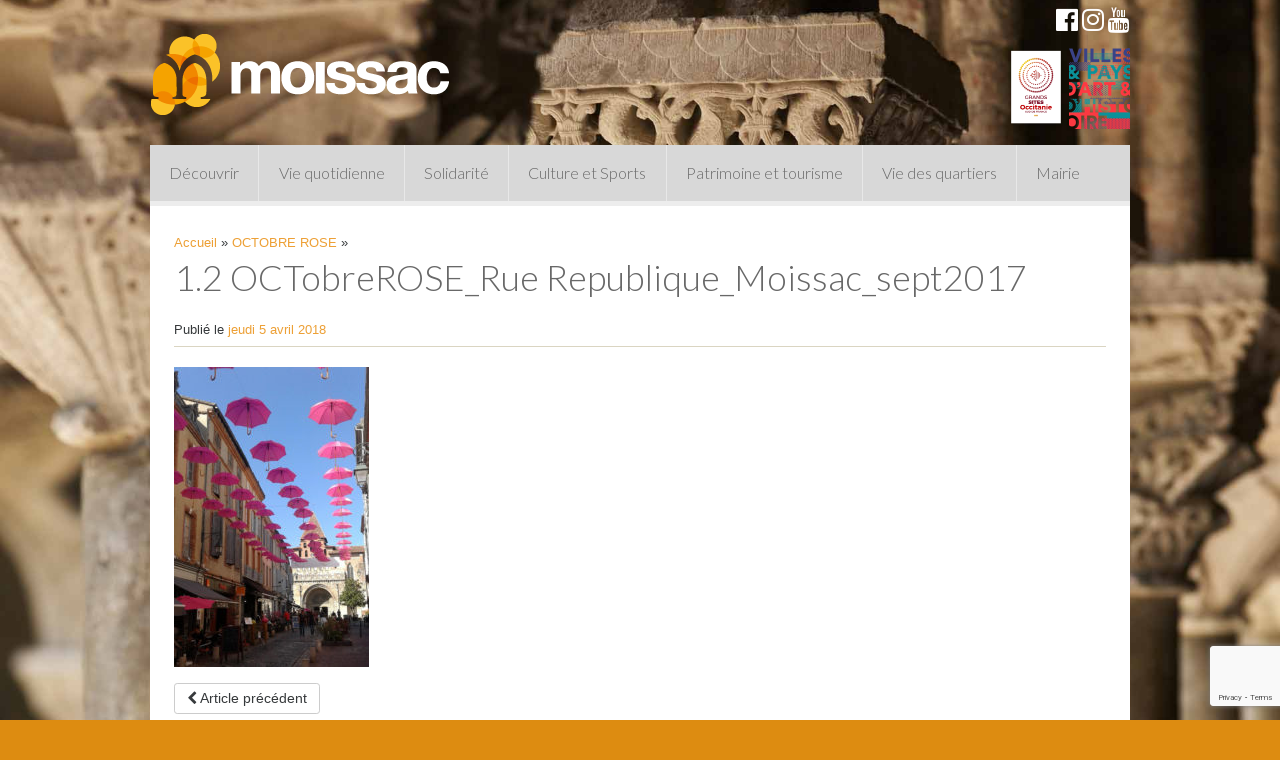

--- FILE ---
content_type: text/html; charset=UTF-8
request_url: https://www.moissac.fr/galeries/octobre-rose/attachment/37211473204_290872e641_b/
body_size: 17695
content:
<!DOCTYPE html>
<html lang="fr-FR">
<head>
<meta charset="UTF-8">
<meta http-equiv="X-UA-Compatible" content="IE=edge, chrome=1">
<meta name="viewport" content="width=device-width, initial-scale=1">
<meta name="mobile-web-app-capable" content="yes">
<meta name="apple-mobile-web-app-capable" content="yes">
<meta name="apple-mobile-web-app-title" content="Ville de Moissac - Site officiel de la Ville de Moissac">
<link rel="profile" href="http://gmpg.org/xfn/11">
<link rel="pingback" href="https://www.moissac.fr/xmlrpc.php">
<meta name="facebook-domain-verification" content="jl5iio136pkumdmpiaf804rblbz4c5" />
<meta name='robots' content='index, follow, max-image-preview:large, max-snippet:-1, max-video-preview:-1' />

	<!-- This site is optimized with the Yoast SEO plugin v26.7 - https://yoast.com/wordpress/plugins/seo/ -->
	<title>1.2 OCTobreROSE_Rue Republique_Moissac_sept2017 - Ville de Moissac</title>
	<link rel="canonical" href="https://www.moissac.fr/galeries/octobre-rose/attachment/37211473204_290872e641_b/" />
	<meta property="og:locale" content="fr_FR" />
	<meta property="og:type" content="article" />
	<meta property="og:title" content="1.2 OCTobreROSE_Rue Republique_Moissac_sept2017 - Ville de Moissac" />
	<meta property="og:description" content="1.2 OCTobreROSE_Rue Republique_Moissac_sept2017 [...]Lire la suite..." />
	<meta property="og:url" content="https://www.moissac.fr/galeries/octobre-rose/attachment/37211473204_290872e641_b/" />
	<meta property="og:site_name" content="Ville de Moissac" />
	<meta property="article:modified_time" content="2018-07-17T08:26:20+00:00" />
	<meta property="og:image" content="https://www.moissac.fr/galeries/octobre-rose/attachment/37211473204_290872e641_b" />
	<meta property="og:image:width" content="667" />
	<meta property="og:image:height" content="1024" />
	<meta property="og:image:type" content="image/jpeg" />
	<meta name="twitter:card" content="summary_large_image" />
	<script type="application/ld+json" class="yoast-schema-graph">{"@context":"https://schema.org","@graph":[{"@type":"WebPage","@id":"https://www.moissac.fr/galeries/octobre-rose/attachment/37211473204_290872e641_b/","url":"https://www.moissac.fr/galeries/octobre-rose/attachment/37211473204_290872e641_b/","name":"1.2 OCTobreROSE_Rue Republique_Moissac_sept2017 - Ville de Moissac","isPartOf":{"@id":"https://www.moissac.fr/#website"},"primaryImageOfPage":{"@id":"https://www.moissac.fr/galeries/octobre-rose/attachment/37211473204_290872e641_b/#primaryimage"},"image":{"@id":"https://www.moissac.fr/galeries/octobre-rose/attachment/37211473204_290872e641_b/#primaryimage"},"thumbnailUrl":"https://www.moissac.fr/wp-content/uploads/2018/04/37211473204_290872e641_b.jpg","datePublished":"2018-04-05T10:48:55+00:00","dateModified":"2018-07-17T08:26:20+00:00","breadcrumb":{"@id":"https://www.moissac.fr/galeries/octobre-rose/attachment/37211473204_290872e641_b/#breadcrumb"},"inLanguage":"fr-FR","potentialAction":[{"@type":"ReadAction","target":["https://www.moissac.fr/galeries/octobre-rose/attachment/37211473204_290872e641_b/"]}]},{"@type":"ImageObject","inLanguage":"fr-FR","@id":"https://www.moissac.fr/galeries/octobre-rose/attachment/37211473204_290872e641_b/#primaryimage","url":"https://www.moissac.fr/wp-content/uploads/2018/04/37211473204_290872e641_b.jpg","contentUrl":"https://www.moissac.fr/wp-content/uploads/2018/04/37211473204_290872e641_b.jpg","width":667,"height":1024,"caption":"1.2 OCTobreROSE_Rue Republique_Moissac_sept2017"},{"@type":"BreadcrumbList","@id":"https://www.moissac.fr/galeries/octobre-rose/attachment/37211473204_290872e641_b/#breadcrumb","itemListElement":[{"@type":"ListItem","position":1,"name":"Accueil","item":"https://www.moissac.fr/"},{"@type":"ListItem","position":2,"name":"OCTOBRE ROSE","item":"https://www.moissac.fr/galeries/octobre-rose/"},{"@type":"ListItem","position":3,"name":"1.2 OCTobreROSE_Rue Republique_Moissac_sept2017"}]},{"@type":"WebSite","@id":"https://www.moissac.fr/#website","url":"https://www.moissac.fr/","name":"Ville de Moissac","description":"Site officiel de la Ville de Moissac","publisher":{"@id":"https://www.moissac.fr/#organization"},"potentialAction":[{"@type":"SearchAction","target":{"@type":"EntryPoint","urlTemplate":"https://www.moissac.fr/?s={search_term_string}"},"query-input":{"@type":"PropertyValueSpecification","valueRequired":true,"valueName":"search_term_string"}}],"inLanguage":"fr-FR"},{"@type":"Organization","@id":"https://www.moissac.fr/#organization","name":"Ville de Moissac","url":"https://www.moissac.fr/","logo":{"@type":"ImageObject","inLanguage":"fr-FR","@id":"https://www.moissac.fr/#/schema/logo/image/","url":"https://www.moissac.fr/wp-content/uploads/2016/08/cropped-cropped-logo-mairie-de-moissac.jpg","contentUrl":"https://www.moissac.fr/wp-content/uploads/2016/08/cropped-cropped-logo-mairie-de-moissac.jpg","width":512,"height":435,"caption":"Ville de Moissac"},"image":{"@id":"https://www.moissac.fr/#/schema/logo/image/"}}]}</script>
	<!-- / Yoast SEO plugin. -->


<link rel='dns-prefetch' href='//code.jquery.com' />
<link rel='dns-prefetch' href='//stats.wp.com' />
<link rel="alternate" type="application/rss+xml" title="Ville de Moissac &raquo; Flux" href="https://www.moissac.fr/feed/" />
<link rel="alternate" type="application/rss+xml" title="Ville de Moissac &raquo; Flux des commentaires" href="https://www.moissac.fr/comments/feed/" />
<link rel="alternate" type="text/calendar" title="Ville de Moissac &raquo; Flux iCal" href="https://www.moissac.fr/evenements/?ical=1" />
<link rel="alternate" title="oEmbed (JSON)" type="application/json+oembed" href="https://www.moissac.fr/wp-json/oembed/1.0/embed?url=https%3A%2F%2Fwww.moissac.fr%2Fgaleries%2Foctobre-rose%2Fattachment%2F37211473204_290872e641_b%2F" />
<link rel="alternate" title="oEmbed (XML)" type="text/xml+oembed" href="https://www.moissac.fr/wp-json/oembed/1.0/embed?url=https%3A%2F%2Fwww.moissac.fr%2Fgaleries%2Foctobre-rose%2Fattachment%2F37211473204_290872e641_b%2F&#038;format=xml" />
		<!-- This site uses the Google Analytics by ExactMetrics plugin v8.11.1 - Using Analytics tracking - https://www.exactmetrics.com/ -->
							<script src="//www.googletagmanager.com/gtag/js?id=G-6PNRJ3G1KD"  data-cfasync="false" data-wpfc-render="false" type="text/javascript" async></script>
			<script data-cfasync="false" data-wpfc-render="false" type="text/javascript">
				var em_version = '8.11.1';
				var em_track_user = true;
				var em_no_track_reason = '';
								var ExactMetricsDefaultLocations = {"page_location":"https:\/\/www.moissac.fr\/galeries\/octobre-rose\/attachment\/37211473204_290872e641_b\/"};
								if ( typeof ExactMetricsPrivacyGuardFilter === 'function' ) {
					var ExactMetricsLocations = (typeof ExactMetricsExcludeQuery === 'object') ? ExactMetricsPrivacyGuardFilter( ExactMetricsExcludeQuery ) : ExactMetricsPrivacyGuardFilter( ExactMetricsDefaultLocations );
				} else {
					var ExactMetricsLocations = (typeof ExactMetricsExcludeQuery === 'object') ? ExactMetricsExcludeQuery : ExactMetricsDefaultLocations;
				}

								var disableStrs = [
										'ga-disable-G-6PNRJ3G1KD',
									];

				/* Function to detect opted out users */
				function __gtagTrackerIsOptedOut() {
					for (var index = 0; index < disableStrs.length; index++) {
						if (document.cookie.indexOf(disableStrs[index] + '=true') > -1) {
							return true;
						}
					}

					return false;
				}

				/* Disable tracking if the opt-out cookie exists. */
				if (__gtagTrackerIsOptedOut()) {
					for (var index = 0; index < disableStrs.length; index++) {
						window[disableStrs[index]] = true;
					}
				}

				/* Opt-out function */
				function __gtagTrackerOptout() {
					for (var index = 0; index < disableStrs.length; index++) {
						document.cookie = disableStrs[index] + '=true; expires=Thu, 31 Dec 2099 23:59:59 UTC; path=/';
						window[disableStrs[index]] = true;
					}
				}

				if ('undefined' === typeof gaOptout) {
					function gaOptout() {
						__gtagTrackerOptout();
					}
				}
								window.dataLayer = window.dataLayer || [];

				window.ExactMetricsDualTracker = {
					helpers: {},
					trackers: {},
				};
				if (em_track_user) {
					function __gtagDataLayer() {
						dataLayer.push(arguments);
					}

					function __gtagTracker(type, name, parameters) {
						if (!parameters) {
							parameters = {};
						}

						if (parameters.send_to) {
							__gtagDataLayer.apply(null, arguments);
							return;
						}

						if (type === 'event') {
														parameters.send_to = exactmetrics_frontend.v4_id;
							var hookName = name;
							if (typeof parameters['event_category'] !== 'undefined') {
								hookName = parameters['event_category'] + ':' + name;
							}

							if (typeof ExactMetricsDualTracker.trackers[hookName] !== 'undefined') {
								ExactMetricsDualTracker.trackers[hookName](parameters);
							} else {
								__gtagDataLayer('event', name, parameters);
							}
							
						} else {
							__gtagDataLayer.apply(null, arguments);
						}
					}

					__gtagTracker('js', new Date());
					__gtagTracker('set', {
						'developer_id.dNDMyYj': true,
											});
					if ( ExactMetricsLocations.page_location ) {
						__gtagTracker('set', ExactMetricsLocations);
					}
										__gtagTracker('config', 'G-6PNRJ3G1KD', {"forceSSL":"true","link_attribution":"true","page_path":location.pathname + location.search + location.hash} );
										window.gtag = __gtagTracker;										(function () {
						/* https://developers.google.com/analytics/devguides/collection/analyticsjs/ */
						/* ga and __gaTracker compatibility shim. */
						var noopfn = function () {
							return null;
						};
						var newtracker = function () {
							return new Tracker();
						};
						var Tracker = function () {
							return null;
						};
						var p = Tracker.prototype;
						p.get = noopfn;
						p.set = noopfn;
						p.send = function () {
							var args = Array.prototype.slice.call(arguments);
							args.unshift('send');
							__gaTracker.apply(null, args);
						};
						var __gaTracker = function () {
							var len = arguments.length;
							if (len === 0) {
								return;
							}
							var f = arguments[len - 1];
							if (typeof f !== 'object' || f === null || typeof f.hitCallback !== 'function') {
								if ('send' === arguments[0]) {
									var hitConverted, hitObject = false, action;
									if ('event' === arguments[1]) {
										if ('undefined' !== typeof arguments[3]) {
											hitObject = {
												'eventAction': arguments[3],
												'eventCategory': arguments[2],
												'eventLabel': arguments[4],
												'value': arguments[5] ? arguments[5] : 1,
											}
										}
									}
									if ('pageview' === arguments[1]) {
										if ('undefined' !== typeof arguments[2]) {
											hitObject = {
												'eventAction': 'page_view',
												'page_path': arguments[2],
											}
										}
									}
									if (typeof arguments[2] === 'object') {
										hitObject = arguments[2];
									}
									if (typeof arguments[5] === 'object') {
										Object.assign(hitObject, arguments[5]);
									}
									if ('undefined' !== typeof arguments[1].hitType) {
										hitObject = arguments[1];
										if ('pageview' === hitObject.hitType) {
											hitObject.eventAction = 'page_view';
										}
									}
									if (hitObject) {
										action = 'timing' === arguments[1].hitType ? 'timing_complete' : hitObject.eventAction;
										hitConverted = mapArgs(hitObject);
										__gtagTracker('event', action, hitConverted);
									}
								}
								return;
							}

							function mapArgs(args) {
								var arg, hit = {};
								var gaMap = {
									'eventCategory': 'event_category',
									'eventAction': 'event_action',
									'eventLabel': 'event_label',
									'eventValue': 'event_value',
									'nonInteraction': 'non_interaction',
									'timingCategory': 'event_category',
									'timingVar': 'name',
									'timingValue': 'value',
									'timingLabel': 'event_label',
									'page': 'page_path',
									'location': 'page_location',
									'title': 'page_title',
									'referrer' : 'page_referrer',
								};
								for (arg in args) {
																		if (!(!args.hasOwnProperty(arg) || !gaMap.hasOwnProperty(arg))) {
										hit[gaMap[arg]] = args[arg];
									} else {
										hit[arg] = args[arg];
									}
								}
								return hit;
							}

							try {
								f.hitCallback();
							} catch (ex) {
							}
						};
						__gaTracker.create = newtracker;
						__gaTracker.getByName = newtracker;
						__gaTracker.getAll = function () {
							return [];
						};
						__gaTracker.remove = noopfn;
						__gaTracker.loaded = true;
						window['__gaTracker'] = __gaTracker;
					})();
									} else {
										console.log("");
					(function () {
						function __gtagTracker() {
							return null;
						}

						window['__gtagTracker'] = __gtagTracker;
						window['gtag'] = __gtagTracker;
					})();
									}
			</script>
							<!-- / Google Analytics by ExactMetrics -->
		<style id='wp-img-auto-sizes-contain-inline-css' type='text/css'>
img:is([sizes=auto i],[sizes^="auto," i]){contain-intrinsic-size:3000px 1500px}
/*# sourceURL=wp-img-auto-sizes-contain-inline-css */
</style>
<style id='wp-emoji-styles-inline-css' type='text/css'>

	img.wp-smiley, img.emoji {
		display: inline !important;
		border: none !important;
		box-shadow: none !important;
		height: 1em !important;
		width: 1em !important;
		margin: 0 0.07em !important;
		vertical-align: -0.1em !important;
		background: none !important;
		padding: 0 !important;
	}
/*# sourceURL=wp-emoji-styles-inline-css */
</style>
<link rel='stylesheet' id='wp-block-library-css' href='https://www.moissac.fr/wp-includes/css/dist/block-library/style.min.css?ver=36fb6faf14b78be8b98c8c671c6eb91a' type='text/css' media='all' />
<style id='classic-theme-styles-inline-css' type='text/css'>
/*! This file is auto-generated */
.wp-block-button__link{color:#fff;background-color:#32373c;border-radius:9999px;box-shadow:none;text-decoration:none;padding:calc(.667em + 2px) calc(1.333em + 2px);font-size:1.125em}.wp-block-file__button{background:#32373c;color:#fff;text-decoration:none}
/*# sourceURL=/wp-includes/css/classic-themes.min.css */
</style>
<style id='document-gallery-document-gallery-block-style-inline-css' type='text/css'>
.document-gallery .document-icon{text-align:center}.document-gallery .document-icon img{border:none;margin:0 auto;max-width:100%;width:89px}.document-gallery .document-icon a{font-size:10px;line-height:12px}.document-gallery .document-icon{margin:5px 0 0}.document-gallery .document-icon .title{display:block;text-align:center}.dg-paginate-wrapper .paginate{text-align:center}.document-gallery .document-icon{box-sizing:border-box;display:inline-block;overflow:hidden;vertical-align:top;width:var(--dg-icon-width)}.document-gallery .document-icon-row{padding:0;text-align:left;width:100%}.document-gallery .descriptions.document-icon-row .document-icon{float:left;max-width:115px;padding:0 3px 0 0;width:auto}.document-gallery .descriptions.document-icon-row{margin-bottom:1em;text-align:inherit;vertical-align:middle}.document-gallery .descriptions.document-icon-row img{max-width:100%;width:65px}.document-gallery .descriptions.document-icon-row:after,.document-gallery .descriptions.document-icon-row:before{content:"";display:table}.document-gallery .descriptions.document-icon-row:after{clear:both}.document-gallery .descriptions.document-icon-row{zoom:1}

/*# sourceURL=https://www.moissac.fr/wp-content/plugins/document-gallery/build/block/style-index.css */
</style>
<link rel='stylesheet' id='mediaelement-css' href='https://www.moissac.fr/wp-includes/js/mediaelement/mediaelementplayer-legacy.min.css?ver=4.2.17' type='text/css' media='all' />
<link rel='stylesheet' id='wp-mediaelement-css' href='https://www.moissac.fr/wp-includes/js/mediaelement/wp-mediaelement.min.css?ver=36fb6faf14b78be8b98c8c671c6eb91a' type='text/css' media='all' />
<style id='jetpack-sharing-buttons-style-inline-css' type='text/css'>
.jetpack-sharing-buttons__services-list{display:flex;flex-direction:row;flex-wrap:wrap;gap:0;list-style-type:none;margin:5px;padding:0}.jetpack-sharing-buttons__services-list.has-small-icon-size{font-size:12px}.jetpack-sharing-buttons__services-list.has-normal-icon-size{font-size:16px}.jetpack-sharing-buttons__services-list.has-large-icon-size{font-size:24px}.jetpack-sharing-buttons__services-list.has-huge-icon-size{font-size:36px}@media print{.jetpack-sharing-buttons__services-list{display:none!important}}.editor-styles-wrapper .wp-block-jetpack-sharing-buttons{gap:0;padding-inline-start:0}ul.jetpack-sharing-buttons__services-list.has-background{padding:1.25em 2.375em}
/*# sourceURL=https://www.moissac.fr/wp-content/plugins/jetpack/_inc/blocks/sharing-buttons/view.css */
</style>
<link rel='stylesheet' id='wpmf-gallery-popup-style-css' href='https://www.moissac.fr/wp-content/plugins/wp-media-folder/assets/css/display-gallery/magnific-popup.css?ver=6.1.9' type='text/css' media='all' />
<style id='global-styles-inline-css' type='text/css'>
:root{--wp--preset--aspect-ratio--square: 1;--wp--preset--aspect-ratio--4-3: 4/3;--wp--preset--aspect-ratio--3-4: 3/4;--wp--preset--aspect-ratio--3-2: 3/2;--wp--preset--aspect-ratio--2-3: 2/3;--wp--preset--aspect-ratio--16-9: 16/9;--wp--preset--aspect-ratio--9-16: 9/16;--wp--preset--color--black: #000000;--wp--preset--color--cyan-bluish-gray: #abb8c3;--wp--preset--color--white: #ffffff;--wp--preset--color--pale-pink: #f78da7;--wp--preset--color--vivid-red: #cf2e2e;--wp--preset--color--luminous-vivid-orange: #ff6900;--wp--preset--color--luminous-vivid-amber: #fcb900;--wp--preset--color--light-green-cyan: #7bdcb5;--wp--preset--color--vivid-green-cyan: #00d084;--wp--preset--color--pale-cyan-blue: #8ed1fc;--wp--preset--color--vivid-cyan-blue: #0693e3;--wp--preset--color--vivid-purple: #9b51e0;--wp--preset--gradient--vivid-cyan-blue-to-vivid-purple: linear-gradient(135deg,rgb(6,147,227) 0%,rgb(155,81,224) 100%);--wp--preset--gradient--light-green-cyan-to-vivid-green-cyan: linear-gradient(135deg,rgb(122,220,180) 0%,rgb(0,208,130) 100%);--wp--preset--gradient--luminous-vivid-amber-to-luminous-vivid-orange: linear-gradient(135deg,rgb(252,185,0) 0%,rgb(255,105,0) 100%);--wp--preset--gradient--luminous-vivid-orange-to-vivid-red: linear-gradient(135deg,rgb(255,105,0) 0%,rgb(207,46,46) 100%);--wp--preset--gradient--very-light-gray-to-cyan-bluish-gray: linear-gradient(135deg,rgb(238,238,238) 0%,rgb(169,184,195) 100%);--wp--preset--gradient--cool-to-warm-spectrum: linear-gradient(135deg,rgb(74,234,220) 0%,rgb(151,120,209) 20%,rgb(207,42,186) 40%,rgb(238,44,130) 60%,rgb(251,105,98) 80%,rgb(254,248,76) 100%);--wp--preset--gradient--blush-light-purple: linear-gradient(135deg,rgb(255,206,236) 0%,rgb(152,150,240) 100%);--wp--preset--gradient--blush-bordeaux: linear-gradient(135deg,rgb(254,205,165) 0%,rgb(254,45,45) 50%,rgb(107,0,62) 100%);--wp--preset--gradient--luminous-dusk: linear-gradient(135deg,rgb(255,203,112) 0%,rgb(199,81,192) 50%,rgb(65,88,208) 100%);--wp--preset--gradient--pale-ocean: linear-gradient(135deg,rgb(255,245,203) 0%,rgb(182,227,212) 50%,rgb(51,167,181) 100%);--wp--preset--gradient--electric-grass: linear-gradient(135deg,rgb(202,248,128) 0%,rgb(113,206,126) 100%);--wp--preset--gradient--midnight: linear-gradient(135deg,rgb(2,3,129) 0%,rgb(40,116,252) 100%);--wp--preset--font-size--small: 13px;--wp--preset--font-size--medium: 20px;--wp--preset--font-size--large: 36px;--wp--preset--font-size--x-large: 42px;--wp--preset--spacing--20: 0.44rem;--wp--preset--spacing--30: 0.67rem;--wp--preset--spacing--40: 1rem;--wp--preset--spacing--50: 1.5rem;--wp--preset--spacing--60: 2.25rem;--wp--preset--spacing--70: 3.38rem;--wp--preset--spacing--80: 5.06rem;--wp--preset--shadow--natural: 6px 6px 9px rgba(0, 0, 0, 0.2);--wp--preset--shadow--deep: 12px 12px 50px rgba(0, 0, 0, 0.4);--wp--preset--shadow--sharp: 6px 6px 0px rgba(0, 0, 0, 0.2);--wp--preset--shadow--outlined: 6px 6px 0px -3px rgb(255, 255, 255), 6px 6px rgb(0, 0, 0);--wp--preset--shadow--crisp: 6px 6px 0px rgb(0, 0, 0);}:where(.is-layout-flex){gap: 0.5em;}:where(.is-layout-grid){gap: 0.5em;}body .is-layout-flex{display: flex;}.is-layout-flex{flex-wrap: wrap;align-items: center;}.is-layout-flex > :is(*, div){margin: 0;}body .is-layout-grid{display: grid;}.is-layout-grid > :is(*, div){margin: 0;}:where(.wp-block-columns.is-layout-flex){gap: 2em;}:where(.wp-block-columns.is-layout-grid){gap: 2em;}:where(.wp-block-post-template.is-layout-flex){gap: 1.25em;}:where(.wp-block-post-template.is-layout-grid){gap: 1.25em;}.has-black-color{color: var(--wp--preset--color--black) !important;}.has-cyan-bluish-gray-color{color: var(--wp--preset--color--cyan-bluish-gray) !important;}.has-white-color{color: var(--wp--preset--color--white) !important;}.has-pale-pink-color{color: var(--wp--preset--color--pale-pink) !important;}.has-vivid-red-color{color: var(--wp--preset--color--vivid-red) !important;}.has-luminous-vivid-orange-color{color: var(--wp--preset--color--luminous-vivid-orange) !important;}.has-luminous-vivid-amber-color{color: var(--wp--preset--color--luminous-vivid-amber) !important;}.has-light-green-cyan-color{color: var(--wp--preset--color--light-green-cyan) !important;}.has-vivid-green-cyan-color{color: var(--wp--preset--color--vivid-green-cyan) !important;}.has-pale-cyan-blue-color{color: var(--wp--preset--color--pale-cyan-blue) !important;}.has-vivid-cyan-blue-color{color: var(--wp--preset--color--vivid-cyan-blue) !important;}.has-vivid-purple-color{color: var(--wp--preset--color--vivid-purple) !important;}.has-black-background-color{background-color: var(--wp--preset--color--black) !important;}.has-cyan-bluish-gray-background-color{background-color: var(--wp--preset--color--cyan-bluish-gray) !important;}.has-white-background-color{background-color: var(--wp--preset--color--white) !important;}.has-pale-pink-background-color{background-color: var(--wp--preset--color--pale-pink) !important;}.has-vivid-red-background-color{background-color: var(--wp--preset--color--vivid-red) !important;}.has-luminous-vivid-orange-background-color{background-color: var(--wp--preset--color--luminous-vivid-orange) !important;}.has-luminous-vivid-amber-background-color{background-color: var(--wp--preset--color--luminous-vivid-amber) !important;}.has-light-green-cyan-background-color{background-color: var(--wp--preset--color--light-green-cyan) !important;}.has-vivid-green-cyan-background-color{background-color: var(--wp--preset--color--vivid-green-cyan) !important;}.has-pale-cyan-blue-background-color{background-color: var(--wp--preset--color--pale-cyan-blue) !important;}.has-vivid-cyan-blue-background-color{background-color: var(--wp--preset--color--vivid-cyan-blue) !important;}.has-vivid-purple-background-color{background-color: var(--wp--preset--color--vivid-purple) !important;}.has-black-border-color{border-color: var(--wp--preset--color--black) !important;}.has-cyan-bluish-gray-border-color{border-color: var(--wp--preset--color--cyan-bluish-gray) !important;}.has-white-border-color{border-color: var(--wp--preset--color--white) !important;}.has-pale-pink-border-color{border-color: var(--wp--preset--color--pale-pink) !important;}.has-vivid-red-border-color{border-color: var(--wp--preset--color--vivid-red) !important;}.has-luminous-vivid-orange-border-color{border-color: var(--wp--preset--color--luminous-vivid-orange) !important;}.has-luminous-vivid-amber-border-color{border-color: var(--wp--preset--color--luminous-vivid-amber) !important;}.has-light-green-cyan-border-color{border-color: var(--wp--preset--color--light-green-cyan) !important;}.has-vivid-green-cyan-border-color{border-color: var(--wp--preset--color--vivid-green-cyan) !important;}.has-pale-cyan-blue-border-color{border-color: var(--wp--preset--color--pale-cyan-blue) !important;}.has-vivid-cyan-blue-border-color{border-color: var(--wp--preset--color--vivid-cyan-blue) !important;}.has-vivid-purple-border-color{border-color: var(--wp--preset--color--vivid-purple) !important;}.has-vivid-cyan-blue-to-vivid-purple-gradient-background{background: var(--wp--preset--gradient--vivid-cyan-blue-to-vivid-purple) !important;}.has-light-green-cyan-to-vivid-green-cyan-gradient-background{background: var(--wp--preset--gradient--light-green-cyan-to-vivid-green-cyan) !important;}.has-luminous-vivid-amber-to-luminous-vivid-orange-gradient-background{background: var(--wp--preset--gradient--luminous-vivid-amber-to-luminous-vivid-orange) !important;}.has-luminous-vivid-orange-to-vivid-red-gradient-background{background: var(--wp--preset--gradient--luminous-vivid-orange-to-vivid-red) !important;}.has-very-light-gray-to-cyan-bluish-gray-gradient-background{background: var(--wp--preset--gradient--very-light-gray-to-cyan-bluish-gray) !important;}.has-cool-to-warm-spectrum-gradient-background{background: var(--wp--preset--gradient--cool-to-warm-spectrum) !important;}.has-blush-light-purple-gradient-background{background: var(--wp--preset--gradient--blush-light-purple) !important;}.has-blush-bordeaux-gradient-background{background: var(--wp--preset--gradient--blush-bordeaux) !important;}.has-luminous-dusk-gradient-background{background: var(--wp--preset--gradient--luminous-dusk) !important;}.has-pale-ocean-gradient-background{background: var(--wp--preset--gradient--pale-ocean) !important;}.has-electric-grass-gradient-background{background: var(--wp--preset--gradient--electric-grass) !important;}.has-midnight-gradient-background{background: var(--wp--preset--gradient--midnight) !important;}.has-small-font-size{font-size: var(--wp--preset--font-size--small) !important;}.has-medium-font-size{font-size: var(--wp--preset--font-size--medium) !important;}.has-large-font-size{font-size: var(--wp--preset--font-size--large) !important;}.has-x-large-font-size{font-size: var(--wp--preset--font-size--x-large) !important;}
:where(.wp-block-post-template.is-layout-flex){gap: 1.25em;}:where(.wp-block-post-template.is-layout-grid){gap: 1.25em;}
:where(.wp-block-term-template.is-layout-flex){gap: 1.25em;}:where(.wp-block-term-template.is-layout-grid){gap: 1.25em;}
:where(.wp-block-columns.is-layout-flex){gap: 2em;}:where(.wp-block-columns.is-layout-grid){gap: 2em;}
:root :where(.wp-block-pullquote){font-size: 1.5em;line-height: 1.6;}
/*# sourceURL=global-styles-inline-css */
</style>
<link rel='stylesheet' id='contact-form-7-css' href='https://www.moissac.fr/wp-content/plugins/contact-form-7/includes/css/styles.css?ver=6.1.4' type='text/css' media='all' />
<link rel='stylesheet' id='document-gallery-css' href='https://www.moissac.fr/wp-content/plugins/document-gallery/src/assets/css/style.min.css?ver=5.1.0' type='text/css' media='all' />
<link rel='stylesheet' id='tribe-events-v2-single-skeleton-css' href='https://www.moissac.fr/wp-content/plugins/the-events-calendar/build/css/tribe-events-single-skeleton.css?ver=6.15.12.2' type='text/css' media='all' />
<link rel='stylesheet' id='tribe-events-v2-single-skeleton-full-css' href='https://www.moissac.fr/wp-content/plugins/the-events-calendar/build/css/tribe-events-single-full.css?ver=6.15.12.2' type='text/css' media='all' />
<link rel='stylesheet' id='tec-events-elementor-widgets-base-styles-css' href='https://www.moissac.fr/wp-content/plugins/the-events-calendar/build/css/integrations/plugins/elementor/widgets/widget-base.css?ver=6.15.12.2' type='text/css' media='all' />
<link rel='stylesheet' id='child-understrap-styles-css' href='https://www.moissac.fr/wp-content/themes/periwinkle/css/child-theme.css?ver=36fb6faf14b78be8b98c8c671c6eb91a' type='text/css' media='all' />
<link rel='stylesheet' id='vegas-css' href='https://www.moissac.fr/wp-content/themes/periwinkle/src/css/vegas.min.css?ver=36fb6faf14b78be8b98c8c671c6eb91a' type='text/css' media='all' />
<link rel='stylesheet' id='easy_table_style-css' href='https://www.moissac.fr/wp-content/plugins/easy-table/themes/default/style.css?ver=1.8' type='text/css' media='all' />
		<script type="text/javascript">
			ajaxurl = typeof(ajaxurl) !== 'string' ? 'https://www.moissac.fr/wp-admin/admin-ajax.php' : ajaxurl;
		</script>
		<script type="text/javascript" src="https://www.moissac.fr/wp-content/plugins/google-analytics-dashboard-for-wp/assets/js/frontend-gtag.min.js?ver=8.11.1" id="exactmetrics-frontend-script-js" async="async" data-wp-strategy="async"></script>
<script data-cfasync="false" data-wpfc-render="false" type="text/javascript" id='exactmetrics-frontend-script-js-extra'>/* <![CDATA[ */
var exactmetrics_frontend = {"js_events_tracking":"true","download_extensions":"zip,mp3,mpeg,pdf,docx,pptx,xlsx,rar","inbound_paths":"[{\"path\":\"\\\/go\\\/\",\"label\":\"affiliate\"},{\"path\":\"\\\/recommend\\\/\",\"label\":\"affiliate\"}]","home_url":"https:\/\/www.moissac.fr","hash_tracking":"true","v4_id":"G-6PNRJ3G1KD"};/* ]]> */
</script>
<script type="text/javascript" src="//code.jquery.com/jquery-2.2.4.min.js?ver=3.1.1" id="jquery-js"></script>
<link rel="https://api.w.org/" href="https://www.moissac.fr/wp-json/" /><link rel="alternate" title="JSON" type="application/json" href="https://www.moissac.fr/wp-json/wp/v2/media/15545" /><link rel="EditURI" type="application/rsd+xml" title="RSD" href="https://www.moissac.fr/xmlrpc.php?rsd" />

<link rel='shortlink' href='https://www.moissac.fr/?p=15545' />
<meta name="tec-api-version" content="v1"><meta name="tec-api-origin" content="https://www.moissac.fr"><link rel="alternate" href="https://www.moissac.fr/wp-json/tribe/events/v1/" />	<style>img#wpstats{display:none}</style>
		<meta name="generator" content="Elementor 3.34.1; features: additional_custom_breakpoints; settings: css_print_method-external, google_font-enabled, font_display-auto">
			<style>
				.e-con.e-parent:nth-of-type(n+4):not(.e-lazyloaded):not(.e-no-lazyload),
				.e-con.e-parent:nth-of-type(n+4):not(.e-lazyloaded):not(.e-no-lazyload) * {
					background-image: none !important;
				}
				@media screen and (max-height: 1024px) {
					.e-con.e-parent:nth-of-type(n+3):not(.e-lazyloaded):not(.e-no-lazyload),
					.e-con.e-parent:nth-of-type(n+3):not(.e-lazyloaded):not(.e-no-lazyload) * {
						background-image: none !important;
					}
				}
				@media screen and (max-height: 640px) {
					.e-con.e-parent:nth-of-type(n+2):not(.e-lazyloaded):not(.e-no-lazyload),
					.e-con.e-parent:nth-of-type(n+2):not(.e-lazyloaded):not(.e-no-lazyload) * {
						background-image: none !important;
					}
				}
			</style>
			<style type="text/css" id="custom-background-css">
body.custom-background { background-color: #dd8c11; }
</style>
	<link rel="icon" href="https://www.moissac.fr/wp-content/uploads/2016/08/cropped-logo-mairie-de-moissac-192x192.jpg" sizes="192x192" />
<link rel="apple-touch-icon" href="https://www.moissac.fr/wp-content/uploads/2016/08/cropped-logo-mairie-de-moissac-180x180.jpg" />
<meta name="msapplication-TileImage" content="https://www.moissac.fr/wp-content/uploads/2016/08/cropped-logo-mairie-de-moissac-270x270.jpg" />
<link rel="icon" href="https://www.moissac.fr/favicon.ico" sizes="32x32" />
		<style type="text/css" id="wp-custom-css">
			ol.tribe-list-widget{
	list-style:none;
}		</style>
		            <script>
            jQuery(function($){
                $("body").vegas({
                    delay: 10000,
                    timer: false,
                    shuffle: true,
	                color:"#FFFFFF",
                    transition: 'fade',
                    transitionDuration: 2000,
                    slides: [{"src":"https://www.moissac.fr/wp-content/uploads/2016/08/chasselas-illustration-fond-ecran.jpg"},{"src":"https://www.moissac.fr/wp-content/uploads/2016/08/concert-du-parvis-illustration-fond-ecran.jpg"},{"src":"https://www.moissac.fr/wp-content/uploads/2016/08/mise-en-lumiere-tympan.jpg"},{"src":"https://www.moissac.fr/wp-content/uploads/2016/08/moissac-vue-aerienne-illustration-fond-ecran.jpg"},{"src":"https://www.moissac.fr/wp-content/uploads/2016/08/piliers-cloitre-illustration-fond-ecran.jpg"},{"src":"https://www.moissac.fr/wp-content/uploads/2016/08/pont-napoleon-illustration-fond-ecran.jpg"}]                });
            });
        </script>
        
</head>

<body class="attachment wp-singular attachment-template-default single single-attachment postid-15545 attachmentid-15545 attachment-jpeg custom-background wp-custom-logo wp-theme-understrap wp-child-theme-periwinkle tribe-no-js group-blog elementor-default elementor-kit-33171">

<div id="page" class="hfeed site">

    <!-- ******************* The Navbar Area ******************* -->
    <div class="wrapper-fluid wrapper-navbar" id="wrapper-navbar">
	
        <a class="skip-link screen-reader-text sr-only" href="#content">Aller au contenu</a>

        <nav class="navbar navbar-dark bg-inverse site-navigation" itemscope="itemscope" itemtype="http://schema.org/SiteNavigationElement">        

                <div class="container">
					<div class="row">
						<div class="col-lg-5 col-md-4  col-sm-12 col-xs-10">
							<!-- Your site title as branding in the menu -->
							<a class="navbar-brand" href="https://www.moissac.fr/" title="Ville de Moissac" rel="home">
								<img src="https://www.moissac.fr/wp-content/themes/periwinkle/images/logo-ville-moissac.png" alt="Ville de Moissac" title="Site officiel de la Ville de Moissac" class="img-fluid" />							</a>
						</div>
						<div class="col-lg-7 col-md-8 hidden-sm-down">
							<div id="top-area" class="row">

								<div class="header-logos-sociaux col-xs-12 ">
                                    <p class="liens-header pull-md-right pull-sm-right">
                                        
    
    <a href="https://www.facebook.com/Ville-de-Moissac-555072531289200/" target="_blank"><i class="fa fa-facebook-official" aria-hidden="true"></i></a>
    <!--<a href="http://www.scoop.it/t/mairie-de-moissac" target="_blank"><img src="/images/logo_scoopit_white_24.png" alt="logo facebook" width="24" height="24"></a>-->
    <a href="https://www.instagram.com/villedemoissac/" target="_blank"><i class="fa fa-instagram" aria-hidden="true"></i></a>
    <a href="https://www.youtube.com/channel/UCOhmltUwLy1hWNHc6gp9rgw" target="_blank"><i class="fa fa-youtube" aria-hidden="true"></i></a>

                                    </p>
								</div>
								<div class="col-xs-12 header-logos" >
									<p class="liens-header">
										<!--<a href="http://whc.unesco.org/fr/list/868" target="_blank">
											<img src="/images/logos_unesco2.png" alt="logos unesco" width="290" height="70">
										</a>-->
										<a href="https://www.grands-sites-occitanie.fr/grand-site/moissac/" target="_blank">
											<img src="https://www.moissac.fr/wp-content/themes/periwinkle/images/GSO.png" alt="logo Grands Sites Occitanie" width="58" >
										</a>
										<a href="http://www.vpah.culture.fr/" target="_blank">
											<img src="https://www.moissac.fr/wp-content/themes/periwinkle/images/logo_VAH.png" alt="logo VAH" width="61" height="81">
										</a>
									</p>
								</div>
							</div>
						</div>

					</div>

	                <div class="row">
		                <div class="col-xs-12">
                            <div class="navbar-header">

                                <!-- .navbar-toggle is used as the toggle for collapsed navbar content -->

                                  <button class="navbar-toggle hidden-md-up" type="button" data-toggle="collapse" data-target=".exCollapsingNavbar">
                                    <span class="sr-only">Afficher la navigation</span>
                                    <span class="icon-bar"></span>
                                    <span class="icon-bar"></span>
                                    <span class="icon-bar"></span>
                                </button>

                            </div>
                            <!-- The WordPress Menu goes here -->
                            <div class="collapse navbar-toggleable-sm exCollapsingNavbar clearfix menu-haut"><ul id="main-menu" class="nav navbar-nav"><li id="menu-item-1152" class="menu-item menu-item-type-taxonomy menu-item-object-category menu-item-has-children menu-item-1152"><a href="https://www.moissac.fr/categorie/actualites/decouvrir/">Découvrir</a>
<ul class="sub-menu">
	<li id="menu-item-1621" class="menu-item menu-item-type-post_type menu-item-object-page menu-item-1621"><a href="https://www.moissac.fr/de-leau-a-la-pierre/">De l’Eau à la Pierre</a></li>
	<li id="menu-item-1623" class="menu-item menu-item-type-post_type menu-item-object-page menu-item-1623"><a href="https://www.moissac.fr/moissac-grand-site-occitanie/">Grand Site Occitanie</a></li>
	<li id="menu-item-85688" class="menu-item menu-item-type-post_type menu-item-object-page menu-item-85688"><a href="https://www.moissac.fr/petites-villes-de-demain/">Le dispositif « Petites Villes de Demain »</a></li>
	<li id="menu-item-1622" class="menu-item menu-item-type-post_type menu-item-object-page menu-item-1622"><a href="https://www.moissac.fr/labels-et-distinctions/">Labels et distinctions</a></li>
	<li id="menu-item-7124" class="menu-item menu-item-type-custom menu-item-object-custom menu-item-7124"><a target="_blank" href="https://www.youtube.com/channel/UCOhmltUwLy1hWNHc6gp9rgw" title="Chaîne Youtubede la ville de Moissac, s&rsquo;ouvre dans un nouvel onglet">Vidéos</a></li>
	<li id="menu-item-3973" class="menu-item menu-item-type-post_type menu-item-object-page menu-item-3973"><a href="https://www.moissac.fr/publications-municipales/">Publications municipales</a></li>
</ul>
</li>
<li id="menu-item-1645" class="menu-item menu-item-type-taxonomy menu-item-object-category menu-item-has-children menu-item-1645"><a href="https://www.moissac.fr/categorie/actualites/vie-quotidienne/">Vie quotidienne</a>
<ul class="sub-menu">
	<li id="menu-item-26001" class="menu-item menu-item-type-post_type menu-item-object-page menu-item-26001"><a href="https://www.moissac.fr/annuaire-associations/">Annuaire des associations</a></li>
	<li id="menu-item-66454" class="menu-item menu-item-type-post_type menu-item-object-page menu-item-66454"><a href="https://www.moissac.fr/maison-municipale-du-sarlac/">Maison Municipale du Sarlac</a></li>
	<li id="menu-item-58373" class="menu-item menu-item-type-post_type menu-item-object-page menu-item-58373"><a href="https://www.moissac.fr/jardins-familiaux/">Jardins familiaux</a></li>
	<li id="menu-item-85646" class="menu-item menu-item-type-post_type menu-item-object-page menu-item-85646"><a href="https://www.moissac.fr/eglises/">Eglises</a></li>
	<li id="menu-item-85131" class="menu-item menu-item-type-post_type menu-item-object-page menu-item-85131"><a href="https://www.moissac.fr/cimetiere/">Cimetières</a></li>
	<li id="menu-item-58441" class="menu-item menu-item-type-post_type menu-item-object-page menu-item-58441"><a href="https://www.moissac.fr/informations-travaux-et-coupures-courant/">Informations travaux et coupures courant</a></li>
	<li id="menu-item-56372" class="menu-item menu-item-type-post_type menu-item-object-page menu-item-56372"><a href="https://www.moissac.fr/vous-cherchez-un-artisan-a-moissac/">Vous cherchez un artisan à Moissac ?</a></li>
	<li id="menu-item-27629" class="menu-item menu-item-type-post_type menu-item-object-page menu-item-has-children menu-item-27629"><a href="https://www.moissac.fr/informations-pratiques/">Informations pratiques</a>
	<ul class="sub-menu">
		<li id="menu-item-53205" class="menu-item menu-item-type-post_type menu-item-object-page menu-item-53205"><a href="https://www.moissac.fr/pharmacie/">Pharmacies de garde</a></li>
	</ul>
</li>
	<li id="menu-item-1638" class="menu-item menu-item-type-post_type menu-item-object-page menu-item-has-children menu-item-1638"><a href="https://www.moissac.fr/education/">Education</a>
	<ul class="sub-menu">
		<li id="menu-item-1642" class="menu-item menu-item-type-post_type menu-item-object-page menu-item-1642"><a href="https://www.moissac.fr/education/petite-enfance/">Petite Enfance – Crèche</a></li>
		<li id="menu-item-1639" class="menu-item menu-item-type-post_type menu-item-object-page menu-item-has-children menu-item-1639"><a href="https://www.moissac.fr/education/vie-scolaire/">Écoles</a>
		<ul class="sub-menu">
			<li id="menu-item-1641" class="menu-item menu-item-type-post_type menu-item-object-page menu-item-1641"><a href="https://www.moissac.fr/education/cantine/">Périscolaire – Cantine</a></li>
		</ul>
</li>
		<li id="menu-item-1644" class="menu-item menu-item-type-post_type menu-item-object-page menu-item-1644"><a href="https://www.moissac.fr/education/centre-de-loisirs/">Centre de loisirs</a></li>
		<li id="menu-item-1640" class="menu-item menu-item-type-post_type menu-item-object-page menu-item-1640"><a href="https://www.moissac.fr/education/colleges-et-lycees/">Collèges et lycées</a></li>
		<li id="menu-item-52475" class="menu-item menu-item-type-post_type menu-item-object-page menu-item-52475"><a href="https://www.moissac.fr/education/le-service-aed-aesh/">Le service AED-AESH</a></li>
	</ul>
</li>
	<li id="menu-item-1647" class="menu-item menu-item-type-post_type menu-item-object-page menu-item-1647"><a href="https://www.moissac.fr/plan-de-ville-de-moissac/">Plan de ville</a></li>
	<li id="menu-item-1648" class="menu-item menu-item-type-taxonomy menu-item-object-category menu-item-has-children menu-item-1648"><a href="https://www.moissac.fr/categorie/actualites/economie/">Économie</a>
	<ul class="sub-menu">
		<li id="menu-item-1660" class="menu-item menu-item-type-post_type menu-item-object-page menu-item-1660"><a href="https://www.moissac.fr/pole-fruitier/">Pôle fruitier</a></li>
		<li id="menu-item-1659" class="menu-item menu-item-type-post_type menu-item-object-page menu-item-1659"><a href="https://www.moissac.fr/moissac-capitale-touristique/">Tourisme</a></li>
		<li id="menu-item-1662" class="menu-item menu-item-type-post_type menu-item-object-page menu-item-1662"><a href="https://www.moissac.fr/marche/">Marchés de plein vent</a></li>
		<li id="menu-item-27559" class="menu-item menu-item-type-post_type menu-item-object-page menu-item-27559"><a href="https://www.moissac.fr/pam-pole-dattractivite-de-moissac/">PAM – Pôle d’Attractivité de Moissac</a></li>
		<li id="menu-item-15963" class="menu-item menu-item-type-custom menu-item-object-custom menu-item-15963"><a target="_blank" href="https://www.terresdesconfluences.fr/entreprendre/le-tissu-economique-local">Zones d&rsquo;activités économiques</a></li>
		<li id="menu-item-1664" class="menu-item menu-item-type-post_type menu-item-object-page menu-item-1664"><a href="https://www.moissac.fr/animations-du-centre-ville/">Animations du centre-ville</a></li>
		<li id="menu-item-31911" class="menu-item menu-item-type-post_type menu-item-object-post menu-item-31911"><a href="https://www.moissac.fr/actualites/economie/moissac-100-regal-un-magazine-dedie-aux-commercants-pour-les-moissagais/">Annuaire des commerces</a></li>
		<li id="menu-item-19351" class="menu-item menu-item-type-post_type menu-item-object-page menu-item-19351"><a href="https://www.moissac.fr/demarchage/">Démarchage</a></li>
	</ul>
</li>
	<li id="menu-item-1715" class="menu-item menu-item-type-taxonomy menu-item-object-category menu-item-has-children menu-item-1715"><a href="https://www.moissac.fr/categorie/actualites/cadre-de-vie/">Cadre de vie</a>
	<ul class="sub-menu">
		<li id="menu-item-1716" class="menu-item menu-item-type-post_type menu-item-object-page menu-item-has-children menu-item-1716"><a href="https://www.moissac.fr/urbanisme/">Urbanisme</a>
		<ul class="sub-menu">
			<li id="menu-item-1726" class="menu-item menu-item-type-post_type menu-item-object-page menu-item-1726"><a href="https://www.moissac.fr/urbanisme/des-aides-pour-ameliorer-habitat/">Des aides pour améliorer l’habitat</a></li>
			<li id="menu-item-17896" class="menu-item menu-item-type-post_type menu-item-object-page menu-item-17896"><a href="https://www.moissac.fr/urbanisme/permis-de-louer/">Permis de louer</a></li>
			<li id="menu-item-15976" class="menu-item menu-item-type-custom menu-item-object-custom menu-item-15976"><a target="_blank" href="https://www.terresdesconfluences.fr/les-services/urbanisme/les-etapes-delaboration-du-plui-h">Plan Local d&rsquo;Urbanisme intercommunal Habitat</a></li>
			<li id="menu-item-30735" class="menu-item menu-item-type-post_type menu-item-object-page menu-item-30735"><a href="https://www.moissac.fr/travaux-quelles-demarches/">Travaux : quelles démarches ?</a></li>
			<li id="menu-item-1727" class="menu-item menu-item-type-post_type menu-item-object-page menu-item-1727"><a href="https://www.moissac.fr/urbanisme/secteur-patrimonial-pemarquable/">Secteur Patrimonial Remarquable</a></li>
		</ul>
</li>
		<li id="menu-item-1739" class="menu-item menu-item-type-post_type menu-item-object-page menu-item-has-children menu-item-1739"><a href="https://www.moissac.fr/politique-environnementale/">Environnement développement durable</a>
		<ul class="sub-menu">
			<li id="menu-item-1742" class="menu-item menu-item-type-post_type menu-item-object-page menu-item-1742"><a href="https://www.moissac.fr/politique-environnementale/mobilite/">Mobilité</a></li>
			<li id="menu-item-1743" class="menu-item menu-item-type-post_type menu-item-object-page menu-item-1743"><a href="https://www.moissac.fr/politique-environnementale/economie-denergie/">Economie d’énergie</a></li>
			<li id="menu-item-1740" class="menu-item menu-item-type-post_type menu-item-object-page menu-item-1740"><a href="https://www.moissac.fr/politique-environnementale/espaces-naturels/">Espaces Naturels</a></li>
		</ul>
</li>
		<li id="menu-item-15960" class="menu-item menu-item-type-custom menu-item-object-custom menu-item-15960"><a target="_blank" href="https://www.terresdesconfluences.fr/services/les-dechets">Déchets</a></li>
		<li id="menu-item-1738" class="menu-item menu-item-type-post_type menu-item-object-page menu-item-1738"><a href="https://www.moissac.fr/eau/">Eau</a></li>
		<li id="menu-item-1731" class="menu-item menu-item-type-post_type menu-item-object-page menu-item-has-children menu-item-1731"><a href="https://www.moissac.fr/risques/">Prévention des risques</a>
		<ul class="sub-menu">
			<li id="menu-item-1732" class="menu-item menu-item-type-post_type menu-item-object-page menu-item-1732"><a href="https://www.moissac.fr/risques/plan-de-prevention-des-risques-dinondation/">Plan de prévention des risques d’inondation</a></li>
			<li id="menu-item-1733" class="menu-item menu-item-type-post_type menu-item-object-page menu-item-1733"><a href="https://www.moissac.fr/risques/glissements-de-terrain/">Glissements de terrain</a></li>
			<li id="menu-item-1734" class="menu-item menu-item-type-post_type menu-item-object-page menu-item-1734"><a href="https://www.moissac.fr/risques/alea-retrait-gonflement-des-argiles/">Retrait-gonflement des argiles</a></li>
			<li id="menu-item-31570" class="menu-item menu-item-type-post_type menu-item-object-page menu-item-31570"><a href="https://www.moissac.fr/risques/informations-risques-majeurs/">Informations risques majeurs</a></li>
		</ul>
</li>
		<li id="menu-item-1744" class="menu-item menu-item-type-post_type menu-item-object-page menu-item-1744"><a href="https://www.moissac.fr/crues/">Crues</a></li>
	</ul>
</li>
</ul>
</li>
<li id="menu-item-1764" class="menu-item menu-item-type-taxonomy menu-item-object-category menu-item-has-children menu-item-1764"><a href="https://www.moissac.fr/categorie/actualites/solidarites/">Solidarité</a>
<ul class="sub-menu">
	<li id="menu-item-1765" class="menu-item menu-item-type-post_type menu-item-object-page menu-item-has-children menu-item-1765"><a href="https://www.moissac.fr/centre-communal-daction-sociale/">Centre Communal d’Action Sociale</a>
	<ul class="sub-menu">
		<li id="menu-item-1766" class="menu-item menu-item-type-post_type menu-item-object-page menu-item-1766"><a href="https://www.moissac.fr/centre-communal-daction-sociale/permanences-ccas/">Permanences CCAS</a></li>
	</ul>
</li>
	<li id="menu-item-1767" class="menu-item menu-item-type-post_type menu-item-object-page menu-item-1767"><a href="https://www.moissac.fr/maison-de-lemploi-et-de-la-solidarite/">Maison de l’Emploi et de la Solidarité</a></li>
	<li id="menu-item-1768" class="menu-item menu-item-type-post_type menu-item-object-page menu-item-1768"><a href="https://www.moissac.fr/centre-hospitalier/">Centre Hospitalier</a></li>
	<li id="menu-item-1769" class="menu-item menu-item-type-post_type menu-item-object-page menu-item-1769"><a href="https://www.moissac.fr/associations-secteur-social-et-caritatif/">Associations secteur Social et Caritatif</a></li>
	<li id="menu-item-1770" class="menu-item menu-item-type-post_type menu-item-object-page menu-item-has-children menu-item-1770"><a href="https://www.moissac.fr/politique-de-la-ville-moissac-ville-prioritaire-2/">Politique de la Ville</a>
	<ul class="sub-menu">
		<li id="menu-item-1771" class="menu-item menu-item-type-post_type menu-item-object-page menu-item-1771"><a href="https://www.moissac.fr/politique-de-la-ville-moissac-ville-prioritaire-2/clspd-pour-lutter-contre-la-delinquence/">CLSPD</a></li>
		<li id="menu-item-1772" class="menu-item menu-item-type-post_type menu-item-object-page menu-item-1772"><a href="https://www.moissac.fr/politique-de-la-ville-moissac-ville-prioritaire-2/violences-intrafamiliales/">Violences intrafamiliales</a></li>
	</ul>
</li>
</ul>
</li>
<li id="menu-item-1763" class="menu-item menu-item-type-taxonomy menu-item-object-category menu-item-has-children menu-item-1763"><a href="https://www.moissac.fr/categorie/actualites/culture-et-sports/">Culture et Sports</a>
<ul class="sub-menu">
	<li id="menu-item-47896" class="menu-item menu-item-type-post_type menu-item-object-page menu-item-47896"><a href="https://www.moissac.fr/spectacles-vie-culturelle/">Spectacles &#038; vie culturelle</a></li>
	<li id="menu-item-1773" class="menu-item menu-item-type-post_type menu-item-object-page menu-item-1773"><a href="https://www.moissac.fr/bibliotheque/">Médiathèque</a></li>
	<li id="menu-item-1774" class="menu-item menu-item-type-post_type menu-item-object-page menu-item-1774"><a href="https://www.moissac.fr/ecole-de-musique/">Ecole de musique – l’E3M</a></li>
	<li id="menu-item-1775" class="menu-item menu-item-type-post_type menu-item-object-page menu-item-1775"><a href="https://www.moissac.fr/plan-des-equipements-culturels/">Plan des equipements culturels</a></li>
	<li id="menu-item-1777" class="menu-item menu-item-type-post_type menu-item-object-page menu-item-has-children menu-item-1777"><a href="https://www.moissac.fr/service-des-sports/">Sports</a>
	<ul class="sub-menu">
		<li id="menu-item-1778" class="menu-item menu-item-type-post_type menu-item-object-page menu-item-1778"><a href="https://www.moissac.fr/service-des-sports/2015-07-01-13-03-06/">Plan des équipements sportifs</a></li>
		<li id="menu-item-1779" class="menu-item menu-item-type-post_type menu-item-object-page menu-item-1779"><a href="https://www.moissac.fr/service-des-sports/clubs-sportifs/">Clubs sportifs</a></li>
	</ul>
</li>
	<li id="menu-item-1776" class="menu-item menu-item-type-post_type menu-item-object-page menu-item-1776"><a href="https://www.moissac.fr/associations-culturelles-et-autres-secteurs/">Associations culturelles et autres secteurs</a></li>
	<li id="menu-item-1781" class="menu-item menu-item-type-post_type menu-item-object-page menu-item-1781"><a href="https://www.moissac.fr/associations-moissagaises/pret-de-materiel/">Prêt de matériel</a></li>
</ul>
</li>
<li id="menu-item-1782" class="menu-item menu-item-type-taxonomy menu-item-object-category menu-item-has-children menu-item-1782"><a href="https://www.moissac.fr/categorie/actualites/patrimoine-et-tourisme/">Patrimoine et tourisme</a>
<ul class="sub-menu">
	<li id="menu-item-16621" class="menu-item menu-item-type-custom menu-item-object-custom menu-item-has-children menu-item-16621"><a href="https://www.moissac.fr/moissac-ville-dart-et-dhistoire/un-peu-dhistoire/">Moissac, Ville d’Art et d’Histoire</a>
	<ul class="sub-menu">
		<li id="menu-item-1795" class="menu-item menu-item-type-post_type menu-item-object-page menu-item-1795"><a href="https://www.moissac.fr/moissac-ville-dart-et-dhistoire/un-peu-dhistoire/">Un peu d’histoire</a></li>
		<li id="menu-item-1796" class="menu-item menu-item-type-post_type menu-item-object-page menu-item-1796"><a href="https://www.moissac.fr/moissac-ville-dart-et-dhistoire/service-educatif/">Les animations patrimoine</a></li>
		<li id="menu-item-1798" class="menu-item menu-item-type-post_type menu-item-object-page menu-item-1798"><a href="https://www.moissac.fr/le-musee-de-moissac/centre-de-documentation/">Centre de documentation</a></li>
		<li id="menu-item-1800" class="menu-item menu-item-type-post_type menu-item-object-page menu-item-1800"><a href="https://www.moissac.fr/archives-municipales/">Archives municipales</a></li>
	</ul>
</li>
	<li id="menu-item-16671" class="menu-item menu-item-type-custom menu-item-object-custom menu-item-has-children menu-item-16671"><a href="https://www.moissac.fr/infos-pratiques/">L&rsquo;abbaye de Moissac</a>
	<ul class="sub-menu">
		<li id="menu-item-16669" class="menu-item menu-item-type-post_type menu-item-object-page menu-item-16669"><a href="https://www.moissac.fr/infos-pratiques/">Infos pratiques</a></li>
		<li id="menu-item-1797" class="menu-item menu-item-type-post_type menu-item-object-page menu-item-1797"><a href="https://www.moissac.fr/exposition-temporaire/">Le musée</a></li>
	</ul>
</li>
	<li id="menu-item-85689" class="menu-item menu-item-type-post_type menu-item-object-page menu-item-85689"><a href="https://www.moissac.fr/eglises/">Eglises</a></li>
	<li id="menu-item-85690" class="menu-item menu-item-type-post_type menu-item-object-page menu-item-85690"><a href="https://www.moissac.fr/cimetiere/">Cimetières</a></li>
	<li id="menu-item-1799" class="menu-item menu-item-type-post_type menu-item-object-page menu-item-1799"><a href="https://www.moissac.fr/chemins-de-saint-jacques-de-compostelle/">Chemins de Saint-Jacques de Compostelle</a></li>
	<li id="menu-item-5384" class="menu-item menu-item-type-post_type menu-item-object-page menu-item-5384"><a href="https://www.moissac.fr/moissac-ville-de-justes/">Moissac :  ville de Justes ?</a></li>
	<li id="menu-item-1801" class="menu-item menu-item-type-post_type menu-item-object-page menu-item-1801"><a href="https://www.moissac.fr/organum-cirma/">Organum Cirma</a></li>
	<li id="menu-item-1791" class="menu-item menu-item-type-post_type menu-item-object-page menu-item-1791"><a href="https://www.moissac.fr/moissac-capitale-touristique/">Tourisme</a></li>
</ul>
</li>
<li id="menu-item-1814" class="menu-item menu-item-type-taxonomy menu-item-object-category menu-item-has-children menu-item-1814"><a href="https://www.moissac.fr/categorie/actualites/vie-des-quartiers/">Vie des quartiers</a>
<ul class="sub-menu">
	<li id="menu-item-1815" class="menu-item menu-item-type-post_type menu-item-object-page menu-item-1815"><a href="https://www.moissac.fr/politique-de-la-ville-moissac-ville-prioritaire-2/">Politique de la Ville : Moissac, ville prioritaire</a></li>
	<li id="menu-item-1816" class="menu-item menu-item-type-post_type menu-item-object-page menu-item-1816"><a href="https://www.moissac.fr/plan-de-ville-de-moissac/">Plan de ville de Moissac</a></li>
	<li id="menu-item-1817" class="menu-item menu-item-type-post_type menu-item-object-page menu-item-1817"><a href="https://www.moissac.fr/2015-06-29-12-43-14/">Comités de Quartier</a></li>
	<li id="menu-item-1818" class="menu-item menu-item-type-post_type menu-item-object-page menu-item-1818"><a href="https://www.moissac.fr/histoire-des-quartiers/">Histoire des quartiers</a></li>
</ul>
</li>
<li id="menu-item-19001" class="menu-item menu-item-type-taxonomy menu-item-object-category menu-item-has-children menu-item-19001"><a href="https://www.moissac.fr/categorie/actualites/la-mairie-a-votre-service/">Mairie</a>
<ul class="sub-menu">
	<li id="menu-item-1823" class="menu-item menu-item-type-post_type menu-item-object-page menu-item-1823"><a href="https://www.moissac.fr/les-elus/">Les élus</a></li>
	<li id="menu-item-1822" class="menu-item menu-item-type-post_type menu-item-object-page menu-item-has-children menu-item-1822"><a href="https://www.moissac.fr/le-conseil-municipal/">Le Conseil Municipal</a>
	<ul class="sub-menu">
		<li id="menu-item-33897" class="menu-item menu-item-type-custom menu-item-object-custom menu-item-33897"><a href="https://www.moissac.fr/seances-conseil-municipal/">Séances du Conseil Municipal</a></li>
		<li id="menu-item-8244" class="menu-item menu-item-type-post_type menu-item-object-page menu-item-8244"><a href="https://www.moissac.fr/le-conseil-municipal/expression-politique/">Expression politique</a></li>
	</ul>
</li>
	<li id="menu-item-85054" class="menu-item menu-item-type-post_type menu-item-object-page menu-item-85054"><a href="https://www.moissac.fr/arretes-du-maire/">Arrêtés du Maire</a></li>
	<li id="menu-item-52667" class="menu-item menu-item-type-post_type menu-item-object-page menu-item-52667"><a href="https://www.moissac.fr/le-conseil-municipal-des-enfants/">Le Conseil Municipal des Enfants</a></li>
	<li id="menu-item-68884" class="menu-item menu-item-type-post_type menu-item-object-page menu-item-68884"><a href="https://www.moissac.fr/la-mairie-de-moissac-recrute/">La mairie de Moissac recrute !</a></li>
	<li id="menu-item-1833" class="menu-item menu-item-type-post_type menu-item-object-page menu-item-1833"><a href="https://www.moissac.fr/annuaire-des-services/">Annuaire des services</a></li>
	<li id="menu-item-27672" class="menu-item menu-item-type-post_type menu-item-object-page menu-item-has-children menu-item-27672"><a href="https://www.moissac.fr/vos-demarches-administratives-et-citoyennes/">Vos démarches</a>
	<ul class="sub-menu">
		<li id="menu-item-42122" class="menu-item menu-item-type-post_type menu-item-object-page menu-item-42122"><a href="https://www.moissac.fr/demande-de-subvention/">Demande de subvention</a></li>
		<li id="menu-item-79567" class="menu-item menu-item-type-post_type menu-item-object-page menu-item-79567"><a href="https://www.moissac.fr/demande-dautorisation-de-tournage/">Demande d’autorisation de tournage</a></li>
		<li id="menu-item-72779" class="menu-item menu-item-type-post_type menu-item-object-page menu-item-72779"><a href="https://www.moissac.fr/appels-a-projets/">Appels à projets</a></li>
	</ul>
</li>
	<li id="menu-item-51870" class="menu-item menu-item-type-post_type menu-item-object-page menu-item-51870"><a href="https://www.moissac.fr/marches-publics-moissac/">Marchés publics</a></li>
</ul>
</li>
</ul></div>			            </div>
					</div>
                </div> <!-- .container -->
                
            
        </nav><!-- .site-navigation -->
        
    </div><!-- .wrapper-navbar end -->






<div class="wrapper" id="single-wrapper">
    
    <div  id="content" class="container">

        <div class="row">
        
            <div id="primary" class="col-md-12 content-area">
                
                <main id="main" class="site-main" role="main">

                    <p id="breadcrumbs"><span><span><a href="https://www.moissac.fr/">Accueil</a></span> » <span><a href="https://www.moissac.fr/galeries/octobre-rose/">OCTOBRE ROSE</a></span> » <span class="breadcrumb_last" aria-current="page">1.2 OCTobreROSE_Rue Republique_Moissac_sept2017</span></span></p>
                    
                        
<article id="post-15545" class="post-15545 attachment type-attachment status-inherit hentry">
    <div class="row ">
            <div class="col-md-12">
                    <header class="entry-header">

                <h1 class="page-title">1.2 OCTobreROSE_Rue Republique_Moissac_sept2017</a></h1>
                
            </header><!-- .entry-header -->

                                  <div id="bottom-thumb" class="clearfix">
                       <div class="pull-right">
                           <!-- Go to www.addthis.com/dashboard to customize your tools -->
                           <div class="addthis_sharing_toolbox"></div>
                                                  </div>
                       <span class="posted-on">Publié le <a href="https://www.moissac.fr/galeries/octobre-rose/attachment/37211473204_290872e641_b/" rel="bookmark"><time class="entry-date published" datetime="2018-04-05T12:48:55+02:00">jeudi 5 avril 2018</time><time class="updated" datetime="2018-07-17T10:26:20+02:00"> Edited mardi 17 juillet 2018</time></a></span><span class="byline"> </span>                   </div>


                   
                <div class="entry-content">

                        <p class="attachment"><a href='https://www.moissac.fr/wp-content/uploads/2018/04/37211473204_290872e641_b.jpg'><img loading="lazy" decoding="async" width="195" height="300" src="https://www.moissac.fr/wp-content/uploads/2018/04/37211473204_290872e641_b-195x300.jpg" class="attachment-medium size-medium" alt="1.2 OCTobreROSE_Rue Republique_Moissac_sept2017" srcset="https://www.moissac.fr/wp-content/uploads/2018/04/37211473204_290872e641_b-195x300.jpg 195w, https://www.moissac.fr/wp-content/uploads/2018/04/37211473204_290872e641_b-600x921.jpg 600w, https://www.moissac.fr/wp-content/uploads/2018/04/37211473204_290872e641_b.jpg 667w, https://www.moissac.fr/wp-content/uploads/2018/04/37211473204_290872e641_b-391x600.jpg 391w" sizes="(max-width: 195px) 100vw, 195px" data-attachment-id="15545" data-permalink="https://www.moissac.fr/galeries/octobre-rose/attachment/37211473204_290872e641_b/" data-orig-file="https://www.moissac.fr/wp-content/uploads/2018/04/37211473204_290872e641_b.jpg" data-orig-size="667,1024" data-comments-opened="0" data-image-meta="{&quot;aperture&quot;:&quot;0&quot;,&quot;credit&quot;:&quot;&quot;,&quot;camera&quot;:&quot;&quot;,&quot;caption&quot;:&quot;&quot;,&quot;created_timestamp&quot;:&quot;0&quot;,&quot;copyright&quot;:&quot;&quot;,&quot;focal_length&quot;:&quot;0&quot;,&quot;iso&quot;:&quot;0&quot;,&quot;shutter_speed&quot;:&quot;0&quot;,&quot;title&quot;:&quot;&quot;,&quot;orientation&quot;:&quot;0&quot;}" data-image-title="1.2 OCTobreROSE_Rue Republique_Moissac_sept2017" data-image-description="" data-image-caption="&lt;p&gt;1.2 OCTobreROSE_Rue Republique_Moissac_sept2017&lt;/p&gt;
" data-medium-file="https://www.moissac.fr/wp-content/uploads/2018/04/37211473204_290872e641_b-195x300.jpg" data-large-file="https://www.moissac.fr/wp-content/uploads/2018/04/37211473204_290872e641_b-667x1024.jpg" /></a></p>

                    
                </div><!-- .entry-content -->

            <footer class="entry-footer">

                
	<nav class="navigation post-navigation" aria-label="Publications">
		<h2 class="screen-reader-text">Navigation de l’article</h2>
		<div class="nav-links"><div class="nav-previous"><a href="https://www.moissac.fr/galeries/octobre-rose/" rel="prev"><i class="fa fa-chevron-left" aria-hidden="true"></i> Article précédent</a></div></div>
	</nav>
            </footer><!-- .entry-footer -->
        </div>
    </div>
</article><!-- #post-## -->
                        
                                                
                    
                </main><!-- #main -->
                
            </div><!-- #primary -->
        
        
        </div><!-- .row -->
        
    </div><!-- Container end -->
    
</div><!-- Wrapper end -->

<div class="container">
	<div class="row">
		<div class="col-xs-12">
			

	<!-- ******************* The Footer Full-width Widget Area ******************* -->

	<div class="wrapper" id="wrapper-footer-full">

		<div class="container" id="footer-full-content" tabindex="-1">

			<div class="row">

							<div class="textwidget"></div>
		
			</div>

		</div>

	</div><!-- #wrapper-footer-full -->

		</div>
	</div>
</div>

<div class="container" id="wrapper-footer">
    <div class="row">
        <div class="col-md-12">
            <footer id="colophon" class="site-footer" role="contentinfo">
                <div class="site-footer-menu">
						<!-- The WordPress Menu goes here -->
                        <div class="collapse navbar-toggleable-xs exCollapsingNavbar"><ul id="footer-menu" class="nav navbar-nav"><li id="menu-item-1835" class="menu-item menu-item-type-taxonomy menu-item-object-category menu-item-has-children menu-item-1835"><a href="https://www.moissac.fr/categorie/actualites/decouvrir/">Découvrir</a>
<ul class="sub-menu">
	<li id="menu-item-1836" class="menu-item menu-item-type-post_type menu-item-object-page menu-item-1836"><a href="https://www.moissac.fr/de-leau-a-la-pierre/">De l’Eau à la Pierre</a></li>
	<li id="menu-item-1837" class="menu-item menu-item-type-post_type menu-item-object-page menu-item-1837"><a href="https://www.moissac.fr/moissac-grand-site-occitanie/">Grand Site Occitanie</a></li>
	<li id="menu-item-1838" class="menu-item menu-item-type-post_type menu-item-object-page menu-item-1838"><a href="https://www.moissac.fr/labels-et-distinctions/">Labels et distinctions</a></li>
	<li id="menu-item-1839" class="menu-item menu-item-type-custom menu-item-object-custom menu-item-1839"><a href="https://www.moissac.fr/galeries/">Galeries Photos</a></li>
	<li id="menu-item-4453" class="menu-item menu-item-type-custom menu-item-object-custom menu-item-4453"><a href="http://www.scoop.it/t/mairie-de-moissac">Revue de presse</a></li>
	<li id="menu-item-4404" class="menu-item menu-item-type-post_type menu-item-object-page menu-item-4404"><a href="https://www.moissac.fr/publications-municipales/">Publications municipales</a></li>
</ul>
</li>
<li id="menu-item-1841" class="menu-item menu-item-type-taxonomy menu-item-object-category menu-item-has-children menu-item-1841"><a href="https://www.moissac.fr/categorie/actualites/vie-quotidienne/">Vie quotidienne</a>
<ul class="sub-menu">
	<li id="menu-item-25999" class="menu-item menu-item-type-post_type menu-item-object-page menu-item-25999"><a href="https://www.moissac.fr/annuaire-associations/">Annuaire des associations</a></li>
	<li id="menu-item-1842" class="menu-item menu-item-type-post_type menu-item-object-page menu-item-1842"><a href="https://www.moissac.fr/education/">Education</a></li>
	<li id="menu-item-86611" class="menu-item menu-item-type-post_type menu-item-object-page menu-item-86611"><a href="https://www.moissac.fr/education/laccueil-jeunes/">L’accueil jeunes</a></li>
	<li id="menu-item-52458" class="menu-item menu-item-type-post_type menu-item-object-page menu-item-52458"><a href="https://www.moissac.fr/education/le-service-aed-aesh/">Le service AED-AESH</a></li>
	<li id="menu-item-1843" class="menu-item menu-item-type-post_type menu-item-object-page menu-item-1843"><a href="https://www.moissac.fr/education/petite-enfance/">Petite Enfance – Crèche</a></li>
	<li id="menu-item-1844" class="menu-item menu-item-type-post_type menu-item-object-page menu-item-1844"><a href="https://www.moissac.fr/education/vie-scolaire/">Écoles</a></li>
	<li id="menu-item-1846" class="menu-item menu-item-type-post_type menu-item-object-page menu-item-1846"><a href="https://www.moissac.fr/education/centre-de-loisirs/">Centre de loisirs</a></li>
	<li id="menu-item-1847" class="menu-item menu-item-type-post_type menu-item-object-page menu-item-1847"><a href="https://www.moissac.fr/education/colleges-et-lycees/">Collèges et lycées</a></li>
	<li id="menu-item-1849" class="menu-item menu-item-type-post_type menu-item-object-page menu-item-1849"><a href="https://www.moissac.fr/plan-de-ville-de-moissac/">Plan de ville</a></li>
	<li id="menu-item-1850" class="menu-item menu-item-type-taxonomy menu-item-object-category menu-item-1850"><a href="https://www.moissac.fr/categorie/actualites/economie/">Économie</a></li>
	<li id="menu-item-1851" class="menu-item menu-item-type-post_type menu-item-object-page menu-item-1851"><a href="https://www.moissac.fr/pole-fruitier/">Pôle fruitier</a></li>
	<li id="menu-item-1852" class="menu-item menu-item-type-post_type menu-item-object-page menu-item-1852"><a href="https://www.moissac.fr/moissac-capitale-touristique/">Tourisme</a></li>
	<li id="menu-item-1853" class="menu-item menu-item-type-post_type menu-item-object-page menu-item-1853"><a href="https://www.moissac.fr/marche/">Marchés de plein vent</a></li>
	<li id="menu-item-27558" class="menu-item menu-item-type-post_type menu-item-object-page menu-item-27558"><a href="https://www.moissac.fr/pam-pole-dattractivite-de-moissac/">PAM – Pôle d’Attractivité de Moissac</a></li>
	<li id="menu-item-1854" class="menu-item menu-item-type-post_type menu-item-object-page menu-item-1854"><a href="https://www.moissac.fr/zone-dactivites-economiques/">Zone d’activités économiques</a></li>
	<li id="menu-item-1855" class="menu-item menu-item-type-post_type menu-item-object-page menu-item-1855"><a href="https://www.moissac.fr/animations-du-centre-ville/">Animations du centre-ville</a></li>
	<li id="menu-item-1856" class="menu-item menu-item-type-taxonomy menu-item-object-category menu-item-1856"><a href="https://www.moissac.fr/categorie/actualites/cadre-de-vie/">Cadre de vie</a></li>
	<li id="menu-item-1857" class="menu-item menu-item-type-post_type menu-item-object-page menu-item-1857"><a href="https://www.moissac.fr/urbanisme/">Urbanisme</a></li>
	<li id="menu-item-1872" class="menu-item menu-item-type-post_type menu-item-object-page menu-item-1872"><a href="https://www.moissac.fr/politique-environnementale/">Environnement développement durable</a></li>
	<li id="menu-item-1877" class="menu-item menu-item-type-post_type menu-item-object-page menu-item-1877"><a href="https://www.moissac.fr/dechets/">Déchets</a></li>
	<li id="menu-item-1880" class="menu-item menu-item-type-post_type menu-item-object-page menu-item-1880"><a href="https://www.moissac.fr/eau/">Eau</a></li>
	<li id="menu-item-1881" class="menu-item menu-item-type-post_type menu-item-object-page menu-item-1881"><a href="https://www.moissac.fr/risques/">Prévention des risques</a></li>
	<li id="menu-item-1885" class="menu-item menu-item-type-post_type menu-item-object-page menu-item-1885"><a href="https://www.moissac.fr/crues/">Crues</a></li>
</ul>
</li>
<li id="menu-item-1886" class="menu-item menu-item-type-taxonomy menu-item-object-category menu-item-has-children menu-item-1886"><a href="https://www.moissac.fr/categorie/actualites/solidarites/">Solidarité</a>
<ul class="sub-menu">
	<li id="menu-item-1887" class="menu-item menu-item-type-post_type menu-item-object-page menu-item-1887"><a href="https://www.moissac.fr/centre-communal-daction-sociale/">Centre Communal d’Action Sociale</a></li>
	<li id="menu-item-1888" class="menu-item menu-item-type-post_type menu-item-object-page menu-item-1888"><a href="https://www.moissac.fr/centre-communal-daction-sociale/permanences-ccas/">Permanences CCAS</a></li>
	<li id="menu-item-1889" class="menu-item menu-item-type-post_type menu-item-object-page menu-item-1889"><a href="https://www.moissac.fr/maison-de-lemploi-et-de-la-solidarite/">Maison de l’Emploi et de la Solidarité</a></li>
	<li id="menu-item-1890" class="menu-item menu-item-type-post_type menu-item-object-page menu-item-1890"><a href="https://www.moissac.fr/centre-hospitalier/">Centre Hospitalier</a></li>
	<li id="menu-item-1891" class="menu-item menu-item-type-post_type menu-item-object-page menu-item-1891"><a href="https://www.moissac.fr/associations-secteur-social-et-caritatif/">Associations secteur Social et Caritatif</a></li>
	<li id="menu-item-1892" class="menu-item menu-item-type-post_type menu-item-object-page menu-item-1892"><a href="https://www.moissac.fr/politique-de-la-ville-moissac-ville-prioritaire-2/">Politique de la Ville</a></li>
	<li id="menu-item-1893" class="menu-item menu-item-type-post_type menu-item-object-page menu-item-1893"><a href="https://www.moissac.fr/politique-de-la-ville-moissac-ville-prioritaire-2/clspd-pour-lutter-contre-la-delinquence/">CLSPD</a></li>
</ul>
</li>
<li id="menu-item-1895" class="menu-item menu-item-type-taxonomy menu-item-object-category menu-item-has-children menu-item-1895"><a href="https://www.moissac.fr/categorie/actualites/culture-et-sports/">Culture et Sports</a>
<ul class="sub-menu">
	<li id="menu-item-47895" class="menu-item menu-item-type-post_type menu-item-object-page menu-item-47895"><a href="https://www.moissac.fr/spectacles-vie-culturelle/">Spectacles &#038; vie culturelle</a></li>
	<li id="menu-item-1896" class="menu-item menu-item-type-post_type menu-item-object-page menu-item-1896"><a href="https://www.moissac.fr/bibliotheque/">Médiathèque</a></li>
	<li id="menu-item-1897" class="menu-item menu-item-type-post_type menu-item-object-page menu-item-1897"><a href="https://www.moissac.fr/ecole-de-musique/">Ecole de musique – l’E3M</a></li>
	<li id="menu-item-1898" class="menu-item menu-item-type-post_type menu-item-object-page menu-item-1898"><a href="https://www.moissac.fr/plan-des-equipements-culturels/">Plan des equipements culturels</a></li>
	<li id="menu-item-1900" class="menu-item menu-item-type-post_type menu-item-object-page menu-item-1900"><a href="https://www.moissac.fr/service-des-sports/">Sports</a></li>
</ul>
</li>
<li id="menu-item-1905" class="menu-item menu-item-type-taxonomy menu-item-object-category menu-item-has-children menu-item-1905"><a href="https://www.moissac.fr/categorie/actualites/patrimoine-et-tourisme/">Patrimoine et tourisme</a>
<ul class="sub-menu">
	<li id="menu-item-1906" class="menu-item menu-item-type-post_type menu-item-object-page menu-item-1906"><a href="https://www.moissac.fr/moissac-ville-dart-et-dhistoire/">Moissac, Ville d’Art et d’Histoire</a></li>
	<li id="menu-item-1907" class="menu-item menu-item-type-post_type menu-item-object-page menu-item-1907"><a href="https://www.moissac.fr/moissac-ville-dart-et-dhistoire/un-peu-dhistoire/">Un peu d’histoire</a></li>
	<li id="menu-item-1908" class="menu-item menu-item-type-post_type menu-item-object-page menu-item-1908"><a href="https://www.moissac.fr/moissac-ville-dart-et-dhistoire/service-educatif/">Les animations patrimoine</a></li>
	<li id="menu-item-1909" class="menu-item menu-item-type-post_type menu-item-object-page menu-item-1909"><a href="https://www.moissac.fr/le-musee-de-moissac/">Le Musée de Moissac</a></li>
	<li id="menu-item-1910" class="menu-item menu-item-type-post_type menu-item-object-page menu-item-1910"><a href="https://www.moissac.fr/exposition-temporaire/">Le musée</a></li>
	<li id="menu-item-1911" class="menu-item menu-item-type-post_type menu-item-object-page menu-item-1911"><a href="https://www.moissac.fr/le-musee-de-moissac/centre-de-documentation/">Centre de documentation</a></li>
	<li id="menu-item-1912" class="menu-item menu-item-type-post_type menu-item-object-page menu-item-1912"><a href="https://www.moissac.fr/archives-municipales/">Archives municipales</a></li>
	<li id="menu-item-1913" class="menu-item menu-item-type-post_type menu-item-object-page menu-item-1913"><a href="https://www.moissac.fr/chemins-de-saint-jacques-de-compostelle/">Chemins de Saint-Jacques de Compostelle</a></li>
	<li id="menu-item-5385" class="menu-item menu-item-type-post_type menu-item-object-page menu-item-5385"><a href="https://www.moissac.fr/moissac-ville-de-justes/">Moissac :  ville de Justes ?</a></li>
	<li id="menu-item-1915" class="menu-item menu-item-type-post_type menu-item-object-page menu-item-1915"><a href="https://www.moissac.fr/organum-cirma/">Organum Cirma</a></li>
	<li id="menu-item-1916" class="menu-item menu-item-type-post_type menu-item-object-page menu-item-1916"><a href="https://www.moissac.fr/moissac-capitale-touristique/">Tourisme</a></li>
</ul>
</li>
<li id="menu-item-1917" class="menu-item menu-item-type-taxonomy menu-item-object-category menu-item-has-children menu-item-1917"><a href="https://www.moissac.fr/categorie/actualites/vie-des-quartiers/">Vie des quartiers</a>
<ul class="sub-menu">
	<li id="menu-item-1918" class="menu-item menu-item-type-post_type menu-item-object-page menu-item-1918"><a href="https://www.moissac.fr/politique-de-la-ville-moissac-ville-prioritaire-2/">Politique de la Ville : Moissac, ville prioritaire</a></li>
	<li id="menu-item-1919" class="menu-item menu-item-type-post_type menu-item-object-page menu-item-1919"><a href="https://www.moissac.fr/plan-de-ville-de-moissac/">Plan de ville de Moissac</a></li>
	<li id="menu-item-1920" class="menu-item menu-item-type-post_type menu-item-object-page menu-item-1920"><a href="https://www.moissac.fr/2015-06-29-12-43-14/">Comités de Quartier</a></li>
	<li id="menu-item-1921" class="menu-item menu-item-type-post_type menu-item-object-page menu-item-1921"><a href="https://www.moissac.fr/histoire-des-quartiers/">Histoire des quartiers</a></li>
	<li id="menu-item-1923" class="menu-item menu-item-type-post_type menu-item-object-page menu-item-1923"><a href="https://www.moissac.fr/associations-moissagaises/">Associations</a></li>
</ul>
</li>
<li id="menu-item-1925" class="menu-item menu-item-type-post_type menu-item-object-page menu-item-1925"><a href="https://www.moissac.fr/les-elus/">Les élus</a></li>
<li id="menu-item-1926" class="menu-item menu-item-type-post_type menu-item-object-page menu-item-1926"><a href="https://www.moissac.fr/le-conseil-municipal/">Le Conseil Municipal</a></li>
<li id="menu-item-25647" class="menu-item menu-item-type-custom menu-item-object-custom menu-item-25647"><a href="https://www.moissac.fr/seances-conseil-municipal-annee/2020/">Délibérations</a></li>
<li id="menu-item-27674" class="menu-item menu-item-type-post_type menu-item-object-page menu-item-has-children menu-item-27674"><a href="https://www.moissac.fr/vos-demarches-administratives-et-citoyennes/">Vos démarches</a>
<ul class="sub-menu">
	<li id="menu-item-42119" class="menu-item menu-item-type-post_type menu-item-object-page menu-item-42119"><a href="https://www.moissac.fr/demande-de-subvention/">Demande de subvention</a></li>
</ul>
</li>
<li id="menu-item-1927" class="menu-item menu-item-type-post_type menu-item-object-post menu-item-1927"><a href="https://www.moissac.fr/?page_id=203">Procès-verbal de séances du Conseil Municipal</a></li>
<li id="menu-item-1936" class="menu-item menu-item-type-post_type menu-item-object-page menu-item-1936"><a href="https://www.moissac.fr/annuaire-des-services/">Annuaire des services</a></li>
</ul></div>				</div>
            </footer><!-- #colophon -->
        </div><!--col end -->
    </div><!-- row end -->
</div><!-- container end -->
<div id="footer-socials">
    <p class="liens-footer text-xs-center hidden-md-up ">
        
    
    <a href="https://www.facebook.com/Ville-de-Moissac-555072531289200/" target="_blank"><i class="fa fa-facebook-official" aria-hidden="true"></i></a>
    <!--<a href="http://www.scoop.it/t/mairie-de-moissac" target="_blank"><img src="/images/logo_scoopit_white_24.png" alt="logo facebook" width="24" height="24"></a>-->
    <a href="https://www.instagram.com/villedemoissac/" target="_blank"><i class="fa fa-instagram" aria-hidden="true"></i></a>
    <a href="https://www.youtube.com/channel/UCOhmltUwLy1hWNHc6gp9rgw" target="_blank"><i class="fa fa-youtube" aria-hidden="true"></i></a>

    </p>
</div>

<div id="sub-footer">
	<p>© 2015 - Mairie de Moissac - 3, place Roger Delthil - 82200 Moissac - France - Tél. 05 63 04 63 63 - Fax : 05 63 04 63 64</p>
	<ul class="menu">
		<li><a href="https://www.moissac.fr/credits/">Crédits</a></li>
	</ul>

</div>
</div><!-- #page -->

<script type="speculationrules">
{"prefetch":[{"source":"document","where":{"and":[{"href_matches":"/*"},{"not":{"href_matches":["/wp-*.php","/wp-admin/*","/wp-content/uploads/*","/wp-content/*","/wp-content/plugins/*","/wp-content/themes/periwinkle/*","/wp-content/themes/understrap/*","/*\\?(.+)"]}},{"not":{"selector_matches":"a[rel~=\"nofollow\"]"}},{"not":{"selector_matches":".no-prefetch, .no-prefetch a"}}]},"eagerness":"conservative"}]}
</script>
		<script>
		( function ( body ) {
			'use strict';
			body.className = body.className.replace( /\btribe-no-js\b/, 'tribe-js' );
		} )( document.body );
		</script>
		<script> /* <![CDATA[ */var tribe_l10n_datatables = {"aria":{"sort_ascending":": activate to sort column ascending","sort_descending":": activate to sort column descending"},"length_menu":"Show _MENU_ entries","empty_table":"No data available in table","info":"Showing _START_ to _END_ of _TOTAL_ entries","info_empty":"Showing 0 to 0 of 0 entries","info_filtered":"(filtered from _MAX_ total entries)","zero_records":"No matching records found","search":"Search:","all_selected_text":"All items on this page were selected. ","select_all_link":"Select all pages","clear_selection":"Clear Selection.","pagination":{"all":"All","next":"Next","previous":"Previous"},"select":{"rows":{"0":"","_":": Selected %d rows","1":": Selected 1 row"}},"datepicker":{"dayNames":["dimanche","lundi","mardi","mercredi","jeudi","vendredi","samedi"],"dayNamesShort":["dim","lun","mar","mer","jeu","ven","sam"],"dayNamesMin":["D","L","M","M","J","V","S"],"monthNames":["janvier","f\u00e9vrier","mars","avril","mai","juin","juillet","ao\u00fbt","septembre","octobre","novembre","d\u00e9cembre"],"monthNamesShort":["janvier","f\u00e9vrier","mars","avril","mai","juin","juillet","ao\u00fbt","septembre","octobre","novembre","d\u00e9cembre"],"monthNamesMin":["Jan","F\u00e9v","Mar","Avr","Mai","Juin","Juil","Ao\u00fbt","Sep","Oct","Nov","D\u00e9c"],"nextText":"Next","prevText":"Prev","currentText":"Today","closeText":"Done","today":"Today","clear":"Clear"}};/* ]]> */ </script>			<script>
				const lazyloadRunObserver = () => {
					const lazyloadBackgrounds = document.querySelectorAll( `.e-con.e-parent:not(.e-lazyloaded)` );
					const lazyloadBackgroundObserver = new IntersectionObserver( ( entries ) => {
						entries.forEach( ( entry ) => {
							if ( entry.isIntersecting ) {
								let lazyloadBackground = entry.target;
								if( lazyloadBackground ) {
									lazyloadBackground.classList.add( 'e-lazyloaded' );
								}
								lazyloadBackgroundObserver.unobserve( entry.target );
							}
						});
					}, { rootMargin: '200px 0px 200px 0px' } );
					lazyloadBackgrounds.forEach( ( lazyloadBackground ) => {
						lazyloadBackgroundObserver.observe( lazyloadBackground );
					} );
				};
				const events = [
					'DOMContentLoaded',
					'elementor/lazyload/observe',
				];
				events.forEach( ( event ) => {
					document.addEventListener( event, lazyloadRunObserver );
				} );
			</script>
			<script type="text/javascript" src="https://www.moissac.fr/wp-content/plugins/the-events-calendar/common/build/js/user-agent.js?ver=da75d0bdea6dde3898df" id="tec-user-agent-js"></script>
<script type="text/javascript" src="https://www.moissac.fr/wp-includes/js/dist/hooks.min.js?ver=dd5603f07f9220ed27f1" id="wp-hooks-js"></script>
<script type="text/javascript" src="https://www.moissac.fr/wp-includes/js/dist/i18n.min.js?ver=c26c3dc7bed366793375" id="wp-i18n-js"></script>
<script type="text/javascript" id="wp-i18n-js-after">
/* <![CDATA[ */
wp.i18n.setLocaleData( { 'text direction\u0004ltr': [ 'ltr' ] } );
//# sourceURL=wp-i18n-js-after
/* ]]> */
</script>
<script type="text/javascript" src="https://www.moissac.fr/wp-content/plugins/contact-form-7/includes/swv/js/index.js?ver=6.1.4" id="swv-js"></script>
<script type="text/javascript" id="contact-form-7-js-translations">
/* <![CDATA[ */
( function( domain, translations ) {
	var localeData = translations.locale_data[ domain ] || translations.locale_data.messages;
	localeData[""].domain = domain;
	wp.i18n.setLocaleData( localeData, domain );
} )( "contact-form-7", {"translation-revision-date":"2025-02-06 12:02:14+0000","generator":"GlotPress\/4.0.1","domain":"messages","locale_data":{"messages":{"":{"domain":"messages","plural-forms":"nplurals=2; plural=n > 1;","lang":"fr"},"This contact form is placed in the wrong place.":["Ce formulaire de contact est plac\u00e9 dans un mauvais endroit."],"Error:":["Erreur\u00a0:"]}},"comment":{"reference":"includes\/js\/index.js"}} );
//# sourceURL=contact-form-7-js-translations
/* ]]> */
</script>
<script type="text/javascript" id="contact-form-7-js-before">
/* <![CDATA[ */
var wpcf7 = {
    "api": {
        "root": "https:\/\/www.moissac.fr\/wp-json\/",
        "namespace": "contact-form-7\/v1"
    },
    "cached": 1
};
//# sourceURL=contact-form-7-js-before
/* ]]> */
</script>
<script type="text/javascript" src="https://www.moissac.fr/wp-content/plugins/contact-form-7/includes/js/index.js?ver=6.1.4" id="contact-form-7-js"></script>
<script type="text/javascript" src="https://www.moissac.fr/wp-content/plugins/document-gallery/src/assets/js/gallery.min.js?ver=5.1.0" id="document-gallery-js"></script>
<script type="text/javascript" src="https://www.moissac.fr/wp-content/themes/periwinkle/js/child-theme.min.js?ver=0.1.0" id="child-understrap-scripts-js"></script>
<script type="text/javascript" src="https://www.moissac.fr/wp-content/themes/understrap/js/popper.min.js?ver=0.1.5" id="popper-scripts-js"></script>
<script type="text/javascript" src="https://www.google.com/recaptcha/api.js?render=6LcrmMcZAAAAAJykUCz520xYqFsRtsYjqRdT4juE&amp;ver=3.0" id="google-recaptcha-js"></script>
<script type="text/javascript" src="https://www.moissac.fr/wp-includes/js/dist/vendor/wp-polyfill.min.js?ver=3.15.0" id="wp-polyfill-js"></script>
<script type="text/javascript" id="wpcf7-recaptcha-js-before">
/* <![CDATA[ */
var wpcf7_recaptcha = {
    "sitekey": "6LcrmMcZAAAAAJykUCz520xYqFsRtsYjqRdT4juE",
    "actions": {
        "homepage": "homepage",
        "contactform": "contactform"
    }
};
//# sourceURL=wpcf7-recaptcha-js-before
/* ]]> */
</script>
<script type="text/javascript" src="https://www.moissac.fr/wp-content/plugins/contact-form-7/modules/recaptcha/index.js?ver=6.1.4" id="wpcf7-recaptcha-js"></script>
<script type="text/javascript" id="jetpack-stats-js-before">
/* <![CDATA[ */
_stq = window._stq || [];
_stq.push([ "view", {"v":"ext","blog":"115493166","post":"15545","tz":"1","srv":"www.moissac.fr","j":"1:15.4"} ]);
_stq.push([ "clickTrackerInit", "115493166", "15545" ]);
//# sourceURL=jetpack-stats-js-before
/* ]]> */
</script>
<script type="text/javascript" src="https://stats.wp.com/e-202603.js" id="jetpack-stats-js" defer="defer" data-wp-strategy="defer"></script>
<script type="text/javascript" src="//s7.addthis.com/js/300/addthis_widget.js#pubid=ra-57a9ce6a2743a591" id="addthis-js"></script>
<script id="wp-emoji-settings" type="application/json">
{"baseUrl":"https://s.w.org/images/core/emoji/17.0.2/72x72/","ext":".png","svgUrl":"https://s.w.org/images/core/emoji/17.0.2/svg/","svgExt":".svg","source":{"concatemoji":"https://www.moissac.fr/wp-includes/js/wp-emoji-release.min.js?ver=36fb6faf14b78be8b98c8c671c6eb91a"}}
</script>
<script type="module">
/* <![CDATA[ */
/*! This file is auto-generated */
const a=JSON.parse(document.getElementById("wp-emoji-settings").textContent),o=(window._wpemojiSettings=a,"wpEmojiSettingsSupports"),s=["flag","emoji"];function i(e){try{var t={supportTests:e,timestamp:(new Date).valueOf()};sessionStorage.setItem(o,JSON.stringify(t))}catch(e){}}function c(e,t,n){e.clearRect(0,0,e.canvas.width,e.canvas.height),e.fillText(t,0,0);t=new Uint32Array(e.getImageData(0,0,e.canvas.width,e.canvas.height).data);e.clearRect(0,0,e.canvas.width,e.canvas.height),e.fillText(n,0,0);const a=new Uint32Array(e.getImageData(0,0,e.canvas.width,e.canvas.height).data);return t.every((e,t)=>e===a[t])}function p(e,t){e.clearRect(0,0,e.canvas.width,e.canvas.height),e.fillText(t,0,0);var n=e.getImageData(16,16,1,1);for(let e=0;e<n.data.length;e++)if(0!==n.data[e])return!1;return!0}function u(e,t,n,a){switch(t){case"flag":return n(e,"\ud83c\udff3\ufe0f\u200d\u26a7\ufe0f","\ud83c\udff3\ufe0f\u200b\u26a7\ufe0f")?!1:!n(e,"\ud83c\udde8\ud83c\uddf6","\ud83c\udde8\u200b\ud83c\uddf6")&&!n(e,"\ud83c\udff4\udb40\udc67\udb40\udc62\udb40\udc65\udb40\udc6e\udb40\udc67\udb40\udc7f","\ud83c\udff4\u200b\udb40\udc67\u200b\udb40\udc62\u200b\udb40\udc65\u200b\udb40\udc6e\u200b\udb40\udc67\u200b\udb40\udc7f");case"emoji":return!a(e,"\ud83e\u1fac8")}return!1}function f(e,t,n,a){let r;const o=(r="undefined"!=typeof WorkerGlobalScope&&self instanceof WorkerGlobalScope?new OffscreenCanvas(300,150):document.createElement("canvas")).getContext("2d",{willReadFrequently:!0}),s=(o.textBaseline="top",o.font="600 32px Arial",{});return e.forEach(e=>{s[e]=t(o,e,n,a)}),s}function r(e){var t=document.createElement("script");t.src=e,t.defer=!0,document.head.appendChild(t)}a.supports={everything:!0,everythingExceptFlag:!0},new Promise(t=>{let n=function(){try{var e=JSON.parse(sessionStorage.getItem(o));if("object"==typeof e&&"number"==typeof e.timestamp&&(new Date).valueOf()<e.timestamp+604800&&"object"==typeof e.supportTests)return e.supportTests}catch(e){}return null}();if(!n){if("undefined"!=typeof Worker&&"undefined"!=typeof OffscreenCanvas&&"undefined"!=typeof URL&&URL.createObjectURL&&"undefined"!=typeof Blob)try{var e="postMessage("+f.toString()+"("+[JSON.stringify(s),u.toString(),c.toString(),p.toString()].join(",")+"));",a=new Blob([e],{type:"text/javascript"});const r=new Worker(URL.createObjectURL(a),{name:"wpTestEmojiSupports"});return void(r.onmessage=e=>{i(n=e.data),r.terminate(),t(n)})}catch(e){}i(n=f(s,u,c,p))}t(n)}).then(e=>{for(const n in e)a.supports[n]=e[n],a.supports.everything=a.supports.everything&&a.supports[n],"flag"!==n&&(a.supports.everythingExceptFlag=a.supports.everythingExceptFlag&&a.supports[n]);var t;a.supports.everythingExceptFlag=a.supports.everythingExceptFlag&&!a.supports.flag,a.supports.everything||((t=a.source||{}).concatemoji?r(t.concatemoji):t.wpemoji&&t.twemoji&&(r(t.twemoji),r(t.wpemoji)))});
//# sourceURL=https://www.moissac.fr/wp-includes/js/wp-emoji-loader.min.js
/* ]]> */
</script>

</body>

</html>


--- FILE ---
content_type: text/html; charset=utf-8
request_url: https://www.google.com/recaptcha/api2/anchor?ar=1&k=6LcrmMcZAAAAAJykUCz520xYqFsRtsYjqRdT4juE&co=aHR0cHM6Ly93d3cubW9pc3NhYy5mcjo0NDM.&hl=en&v=PoyoqOPhxBO7pBk68S4YbpHZ&size=invisible&anchor-ms=20000&execute-ms=30000&cb=kqyo8nzc28aw
body_size: 48706
content:
<!DOCTYPE HTML><html dir="ltr" lang="en"><head><meta http-equiv="Content-Type" content="text/html; charset=UTF-8">
<meta http-equiv="X-UA-Compatible" content="IE=edge">
<title>reCAPTCHA</title>
<style type="text/css">
/* cyrillic-ext */
@font-face {
  font-family: 'Roboto';
  font-style: normal;
  font-weight: 400;
  font-stretch: 100%;
  src: url(//fonts.gstatic.com/s/roboto/v48/KFO7CnqEu92Fr1ME7kSn66aGLdTylUAMa3GUBHMdazTgWw.woff2) format('woff2');
  unicode-range: U+0460-052F, U+1C80-1C8A, U+20B4, U+2DE0-2DFF, U+A640-A69F, U+FE2E-FE2F;
}
/* cyrillic */
@font-face {
  font-family: 'Roboto';
  font-style: normal;
  font-weight: 400;
  font-stretch: 100%;
  src: url(//fonts.gstatic.com/s/roboto/v48/KFO7CnqEu92Fr1ME7kSn66aGLdTylUAMa3iUBHMdazTgWw.woff2) format('woff2');
  unicode-range: U+0301, U+0400-045F, U+0490-0491, U+04B0-04B1, U+2116;
}
/* greek-ext */
@font-face {
  font-family: 'Roboto';
  font-style: normal;
  font-weight: 400;
  font-stretch: 100%;
  src: url(//fonts.gstatic.com/s/roboto/v48/KFO7CnqEu92Fr1ME7kSn66aGLdTylUAMa3CUBHMdazTgWw.woff2) format('woff2');
  unicode-range: U+1F00-1FFF;
}
/* greek */
@font-face {
  font-family: 'Roboto';
  font-style: normal;
  font-weight: 400;
  font-stretch: 100%;
  src: url(//fonts.gstatic.com/s/roboto/v48/KFO7CnqEu92Fr1ME7kSn66aGLdTylUAMa3-UBHMdazTgWw.woff2) format('woff2');
  unicode-range: U+0370-0377, U+037A-037F, U+0384-038A, U+038C, U+038E-03A1, U+03A3-03FF;
}
/* math */
@font-face {
  font-family: 'Roboto';
  font-style: normal;
  font-weight: 400;
  font-stretch: 100%;
  src: url(//fonts.gstatic.com/s/roboto/v48/KFO7CnqEu92Fr1ME7kSn66aGLdTylUAMawCUBHMdazTgWw.woff2) format('woff2');
  unicode-range: U+0302-0303, U+0305, U+0307-0308, U+0310, U+0312, U+0315, U+031A, U+0326-0327, U+032C, U+032F-0330, U+0332-0333, U+0338, U+033A, U+0346, U+034D, U+0391-03A1, U+03A3-03A9, U+03B1-03C9, U+03D1, U+03D5-03D6, U+03F0-03F1, U+03F4-03F5, U+2016-2017, U+2034-2038, U+203C, U+2040, U+2043, U+2047, U+2050, U+2057, U+205F, U+2070-2071, U+2074-208E, U+2090-209C, U+20D0-20DC, U+20E1, U+20E5-20EF, U+2100-2112, U+2114-2115, U+2117-2121, U+2123-214F, U+2190, U+2192, U+2194-21AE, U+21B0-21E5, U+21F1-21F2, U+21F4-2211, U+2213-2214, U+2216-22FF, U+2308-230B, U+2310, U+2319, U+231C-2321, U+2336-237A, U+237C, U+2395, U+239B-23B7, U+23D0, U+23DC-23E1, U+2474-2475, U+25AF, U+25B3, U+25B7, U+25BD, U+25C1, U+25CA, U+25CC, U+25FB, U+266D-266F, U+27C0-27FF, U+2900-2AFF, U+2B0E-2B11, U+2B30-2B4C, U+2BFE, U+3030, U+FF5B, U+FF5D, U+1D400-1D7FF, U+1EE00-1EEFF;
}
/* symbols */
@font-face {
  font-family: 'Roboto';
  font-style: normal;
  font-weight: 400;
  font-stretch: 100%;
  src: url(//fonts.gstatic.com/s/roboto/v48/KFO7CnqEu92Fr1ME7kSn66aGLdTylUAMaxKUBHMdazTgWw.woff2) format('woff2');
  unicode-range: U+0001-000C, U+000E-001F, U+007F-009F, U+20DD-20E0, U+20E2-20E4, U+2150-218F, U+2190, U+2192, U+2194-2199, U+21AF, U+21E6-21F0, U+21F3, U+2218-2219, U+2299, U+22C4-22C6, U+2300-243F, U+2440-244A, U+2460-24FF, U+25A0-27BF, U+2800-28FF, U+2921-2922, U+2981, U+29BF, U+29EB, U+2B00-2BFF, U+4DC0-4DFF, U+FFF9-FFFB, U+10140-1018E, U+10190-1019C, U+101A0, U+101D0-101FD, U+102E0-102FB, U+10E60-10E7E, U+1D2C0-1D2D3, U+1D2E0-1D37F, U+1F000-1F0FF, U+1F100-1F1AD, U+1F1E6-1F1FF, U+1F30D-1F30F, U+1F315, U+1F31C, U+1F31E, U+1F320-1F32C, U+1F336, U+1F378, U+1F37D, U+1F382, U+1F393-1F39F, U+1F3A7-1F3A8, U+1F3AC-1F3AF, U+1F3C2, U+1F3C4-1F3C6, U+1F3CA-1F3CE, U+1F3D4-1F3E0, U+1F3ED, U+1F3F1-1F3F3, U+1F3F5-1F3F7, U+1F408, U+1F415, U+1F41F, U+1F426, U+1F43F, U+1F441-1F442, U+1F444, U+1F446-1F449, U+1F44C-1F44E, U+1F453, U+1F46A, U+1F47D, U+1F4A3, U+1F4B0, U+1F4B3, U+1F4B9, U+1F4BB, U+1F4BF, U+1F4C8-1F4CB, U+1F4D6, U+1F4DA, U+1F4DF, U+1F4E3-1F4E6, U+1F4EA-1F4ED, U+1F4F7, U+1F4F9-1F4FB, U+1F4FD-1F4FE, U+1F503, U+1F507-1F50B, U+1F50D, U+1F512-1F513, U+1F53E-1F54A, U+1F54F-1F5FA, U+1F610, U+1F650-1F67F, U+1F687, U+1F68D, U+1F691, U+1F694, U+1F698, U+1F6AD, U+1F6B2, U+1F6B9-1F6BA, U+1F6BC, U+1F6C6-1F6CF, U+1F6D3-1F6D7, U+1F6E0-1F6EA, U+1F6F0-1F6F3, U+1F6F7-1F6FC, U+1F700-1F7FF, U+1F800-1F80B, U+1F810-1F847, U+1F850-1F859, U+1F860-1F887, U+1F890-1F8AD, U+1F8B0-1F8BB, U+1F8C0-1F8C1, U+1F900-1F90B, U+1F93B, U+1F946, U+1F984, U+1F996, U+1F9E9, U+1FA00-1FA6F, U+1FA70-1FA7C, U+1FA80-1FA89, U+1FA8F-1FAC6, U+1FACE-1FADC, U+1FADF-1FAE9, U+1FAF0-1FAF8, U+1FB00-1FBFF;
}
/* vietnamese */
@font-face {
  font-family: 'Roboto';
  font-style: normal;
  font-weight: 400;
  font-stretch: 100%;
  src: url(//fonts.gstatic.com/s/roboto/v48/KFO7CnqEu92Fr1ME7kSn66aGLdTylUAMa3OUBHMdazTgWw.woff2) format('woff2');
  unicode-range: U+0102-0103, U+0110-0111, U+0128-0129, U+0168-0169, U+01A0-01A1, U+01AF-01B0, U+0300-0301, U+0303-0304, U+0308-0309, U+0323, U+0329, U+1EA0-1EF9, U+20AB;
}
/* latin-ext */
@font-face {
  font-family: 'Roboto';
  font-style: normal;
  font-weight: 400;
  font-stretch: 100%;
  src: url(//fonts.gstatic.com/s/roboto/v48/KFO7CnqEu92Fr1ME7kSn66aGLdTylUAMa3KUBHMdazTgWw.woff2) format('woff2');
  unicode-range: U+0100-02BA, U+02BD-02C5, U+02C7-02CC, U+02CE-02D7, U+02DD-02FF, U+0304, U+0308, U+0329, U+1D00-1DBF, U+1E00-1E9F, U+1EF2-1EFF, U+2020, U+20A0-20AB, U+20AD-20C0, U+2113, U+2C60-2C7F, U+A720-A7FF;
}
/* latin */
@font-face {
  font-family: 'Roboto';
  font-style: normal;
  font-weight: 400;
  font-stretch: 100%;
  src: url(//fonts.gstatic.com/s/roboto/v48/KFO7CnqEu92Fr1ME7kSn66aGLdTylUAMa3yUBHMdazQ.woff2) format('woff2');
  unicode-range: U+0000-00FF, U+0131, U+0152-0153, U+02BB-02BC, U+02C6, U+02DA, U+02DC, U+0304, U+0308, U+0329, U+2000-206F, U+20AC, U+2122, U+2191, U+2193, U+2212, U+2215, U+FEFF, U+FFFD;
}
/* cyrillic-ext */
@font-face {
  font-family: 'Roboto';
  font-style: normal;
  font-weight: 500;
  font-stretch: 100%;
  src: url(//fonts.gstatic.com/s/roboto/v48/KFO7CnqEu92Fr1ME7kSn66aGLdTylUAMa3GUBHMdazTgWw.woff2) format('woff2');
  unicode-range: U+0460-052F, U+1C80-1C8A, U+20B4, U+2DE0-2DFF, U+A640-A69F, U+FE2E-FE2F;
}
/* cyrillic */
@font-face {
  font-family: 'Roboto';
  font-style: normal;
  font-weight: 500;
  font-stretch: 100%;
  src: url(//fonts.gstatic.com/s/roboto/v48/KFO7CnqEu92Fr1ME7kSn66aGLdTylUAMa3iUBHMdazTgWw.woff2) format('woff2');
  unicode-range: U+0301, U+0400-045F, U+0490-0491, U+04B0-04B1, U+2116;
}
/* greek-ext */
@font-face {
  font-family: 'Roboto';
  font-style: normal;
  font-weight: 500;
  font-stretch: 100%;
  src: url(//fonts.gstatic.com/s/roboto/v48/KFO7CnqEu92Fr1ME7kSn66aGLdTylUAMa3CUBHMdazTgWw.woff2) format('woff2');
  unicode-range: U+1F00-1FFF;
}
/* greek */
@font-face {
  font-family: 'Roboto';
  font-style: normal;
  font-weight: 500;
  font-stretch: 100%;
  src: url(//fonts.gstatic.com/s/roboto/v48/KFO7CnqEu92Fr1ME7kSn66aGLdTylUAMa3-UBHMdazTgWw.woff2) format('woff2');
  unicode-range: U+0370-0377, U+037A-037F, U+0384-038A, U+038C, U+038E-03A1, U+03A3-03FF;
}
/* math */
@font-face {
  font-family: 'Roboto';
  font-style: normal;
  font-weight: 500;
  font-stretch: 100%;
  src: url(//fonts.gstatic.com/s/roboto/v48/KFO7CnqEu92Fr1ME7kSn66aGLdTylUAMawCUBHMdazTgWw.woff2) format('woff2');
  unicode-range: U+0302-0303, U+0305, U+0307-0308, U+0310, U+0312, U+0315, U+031A, U+0326-0327, U+032C, U+032F-0330, U+0332-0333, U+0338, U+033A, U+0346, U+034D, U+0391-03A1, U+03A3-03A9, U+03B1-03C9, U+03D1, U+03D5-03D6, U+03F0-03F1, U+03F4-03F5, U+2016-2017, U+2034-2038, U+203C, U+2040, U+2043, U+2047, U+2050, U+2057, U+205F, U+2070-2071, U+2074-208E, U+2090-209C, U+20D0-20DC, U+20E1, U+20E5-20EF, U+2100-2112, U+2114-2115, U+2117-2121, U+2123-214F, U+2190, U+2192, U+2194-21AE, U+21B0-21E5, U+21F1-21F2, U+21F4-2211, U+2213-2214, U+2216-22FF, U+2308-230B, U+2310, U+2319, U+231C-2321, U+2336-237A, U+237C, U+2395, U+239B-23B7, U+23D0, U+23DC-23E1, U+2474-2475, U+25AF, U+25B3, U+25B7, U+25BD, U+25C1, U+25CA, U+25CC, U+25FB, U+266D-266F, U+27C0-27FF, U+2900-2AFF, U+2B0E-2B11, U+2B30-2B4C, U+2BFE, U+3030, U+FF5B, U+FF5D, U+1D400-1D7FF, U+1EE00-1EEFF;
}
/* symbols */
@font-face {
  font-family: 'Roboto';
  font-style: normal;
  font-weight: 500;
  font-stretch: 100%;
  src: url(//fonts.gstatic.com/s/roboto/v48/KFO7CnqEu92Fr1ME7kSn66aGLdTylUAMaxKUBHMdazTgWw.woff2) format('woff2');
  unicode-range: U+0001-000C, U+000E-001F, U+007F-009F, U+20DD-20E0, U+20E2-20E4, U+2150-218F, U+2190, U+2192, U+2194-2199, U+21AF, U+21E6-21F0, U+21F3, U+2218-2219, U+2299, U+22C4-22C6, U+2300-243F, U+2440-244A, U+2460-24FF, U+25A0-27BF, U+2800-28FF, U+2921-2922, U+2981, U+29BF, U+29EB, U+2B00-2BFF, U+4DC0-4DFF, U+FFF9-FFFB, U+10140-1018E, U+10190-1019C, U+101A0, U+101D0-101FD, U+102E0-102FB, U+10E60-10E7E, U+1D2C0-1D2D3, U+1D2E0-1D37F, U+1F000-1F0FF, U+1F100-1F1AD, U+1F1E6-1F1FF, U+1F30D-1F30F, U+1F315, U+1F31C, U+1F31E, U+1F320-1F32C, U+1F336, U+1F378, U+1F37D, U+1F382, U+1F393-1F39F, U+1F3A7-1F3A8, U+1F3AC-1F3AF, U+1F3C2, U+1F3C4-1F3C6, U+1F3CA-1F3CE, U+1F3D4-1F3E0, U+1F3ED, U+1F3F1-1F3F3, U+1F3F5-1F3F7, U+1F408, U+1F415, U+1F41F, U+1F426, U+1F43F, U+1F441-1F442, U+1F444, U+1F446-1F449, U+1F44C-1F44E, U+1F453, U+1F46A, U+1F47D, U+1F4A3, U+1F4B0, U+1F4B3, U+1F4B9, U+1F4BB, U+1F4BF, U+1F4C8-1F4CB, U+1F4D6, U+1F4DA, U+1F4DF, U+1F4E3-1F4E6, U+1F4EA-1F4ED, U+1F4F7, U+1F4F9-1F4FB, U+1F4FD-1F4FE, U+1F503, U+1F507-1F50B, U+1F50D, U+1F512-1F513, U+1F53E-1F54A, U+1F54F-1F5FA, U+1F610, U+1F650-1F67F, U+1F687, U+1F68D, U+1F691, U+1F694, U+1F698, U+1F6AD, U+1F6B2, U+1F6B9-1F6BA, U+1F6BC, U+1F6C6-1F6CF, U+1F6D3-1F6D7, U+1F6E0-1F6EA, U+1F6F0-1F6F3, U+1F6F7-1F6FC, U+1F700-1F7FF, U+1F800-1F80B, U+1F810-1F847, U+1F850-1F859, U+1F860-1F887, U+1F890-1F8AD, U+1F8B0-1F8BB, U+1F8C0-1F8C1, U+1F900-1F90B, U+1F93B, U+1F946, U+1F984, U+1F996, U+1F9E9, U+1FA00-1FA6F, U+1FA70-1FA7C, U+1FA80-1FA89, U+1FA8F-1FAC6, U+1FACE-1FADC, U+1FADF-1FAE9, U+1FAF0-1FAF8, U+1FB00-1FBFF;
}
/* vietnamese */
@font-face {
  font-family: 'Roboto';
  font-style: normal;
  font-weight: 500;
  font-stretch: 100%;
  src: url(//fonts.gstatic.com/s/roboto/v48/KFO7CnqEu92Fr1ME7kSn66aGLdTylUAMa3OUBHMdazTgWw.woff2) format('woff2');
  unicode-range: U+0102-0103, U+0110-0111, U+0128-0129, U+0168-0169, U+01A0-01A1, U+01AF-01B0, U+0300-0301, U+0303-0304, U+0308-0309, U+0323, U+0329, U+1EA0-1EF9, U+20AB;
}
/* latin-ext */
@font-face {
  font-family: 'Roboto';
  font-style: normal;
  font-weight: 500;
  font-stretch: 100%;
  src: url(//fonts.gstatic.com/s/roboto/v48/KFO7CnqEu92Fr1ME7kSn66aGLdTylUAMa3KUBHMdazTgWw.woff2) format('woff2');
  unicode-range: U+0100-02BA, U+02BD-02C5, U+02C7-02CC, U+02CE-02D7, U+02DD-02FF, U+0304, U+0308, U+0329, U+1D00-1DBF, U+1E00-1E9F, U+1EF2-1EFF, U+2020, U+20A0-20AB, U+20AD-20C0, U+2113, U+2C60-2C7F, U+A720-A7FF;
}
/* latin */
@font-face {
  font-family: 'Roboto';
  font-style: normal;
  font-weight: 500;
  font-stretch: 100%;
  src: url(//fonts.gstatic.com/s/roboto/v48/KFO7CnqEu92Fr1ME7kSn66aGLdTylUAMa3yUBHMdazQ.woff2) format('woff2');
  unicode-range: U+0000-00FF, U+0131, U+0152-0153, U+02BB-02BC, U+02C6, U+02DA, U+02DC, U+0304, U+0308, U+0329, U+2000-206F, U+20AC, U+2122, U+2191, U+2193, U+2212, U+2215, U+FEFF, U+FFFD;
}
/* cyrillic-ext */
@font-face {
  font-family: 'Roboto';
  font-style: normal;
  font-weight: 900;
  font-stretch: 100%;
  src: url(//fonts.gstatic.com/s/roboto/v48/KFO7CnqEu92Fr1ME7kSn66aGLdTylUAMa3GUBHMdazTgWw.woff2) format('woff2');
  unicode-range: U+0460-052F, U+1C80-1C8A, U+20B4, U+2DE0-2DFF, U+A640-A69F, U+FE2E-FE2F;
}
/* cyrillic */
@font-face {
  font-family: 'Roboto';
  font-style: normal;
  font-weight: 900;
  font-stretch: 100%;
  src: url(//fonts.gstatic.com/s/roboto/v48/KFO7CnqEu92Fr1ME7kSn66aGLdTylUAMa3iUBHMdazTgWw.woff2) format('woff2');
  unicode-range: U+0301, U+0400-045F, U+0490-0491, U+04B0-04B1, U+2116;
}
/* greek-ext */
@font-face {
  font-family: 'Roboto';
  font-style: normal;
  font-weight: 900;
  font-stretch: 100%;
  src: url(//fonts.gstatic.com/s/roboto/v48/KFO7CnqEu92Fr1ME7kSn66aGLdTylUAMa3CUBHMdazTgWw.woff2) format('woff2');
  unicode-range: U+1F00-1FFF;
}
/* greek */
@font-face {
  font-family: 'Roboto';
  font-style: normal;
  font-weight: 900;
  font-stretch: 100%;
  src: url(//fonts.gstatic.com/s/roboto/v48/KFO7CnqEu92Fr1ME7kSn66aGLdTylUAMa3-UBHMdazTgWw.woff2) format('woff2');
  unicode-range: U+0370-0377, U+037A-037F, U+0384-038A, U+038C, U+038E-03A1, U+03A3-03FF;
}
/* math */
@font-face {
  font-family: 'Roboto';
  font-style: normal;
  font-weight: 900;
  font-stretch: 100%;
  src: url(//fonts.gstatic.com/s/roboto/v48/KFO7CnqEu92Fr1ME7kSn66aGLdTylUAMawCUBHMdazTgWw.woff2) format('woff2');
  unicode-range: U+0302-0303, U+0305, U+0307-0308, U+0310, U+0312, U+0315, U+031A, U+0326-0327, U+032C, U+032F-0330, U+0332-0333, U+0338, U+033A, U+0346, U+034D, U+0391-03A1, U+03A3-03A9, U+03B1-03C9, U+03D1, U+03D5-03D6, U+03F0-03F1, U+03F4-03F5, U+2016-2017, U+2034-2038, U+203C, U+2040, U+2043, U+2047, U+2050, U+2057, U+205F, U+2070-2071, U+2074-208E, U+2090-209C, U+20D0-20DC, U+20E1, U+20E5-20EF, U+2100-2112, U+2114-2115, U+2117-2121, U+2123-214F, U+2190, U+2192, U+2194-21AE, U+21B0-21E5, U+21F1-21F2, U+21F4-2211, U+2213-2214, U+2216-22FF, U+2308-230B, U+2310, U+2319, U+231C-2321, U+2336-237A, U+237C, U+2395, U+239B-23B7, U+23D0, U+23DC-23E1, U+2474-2475, U+25AF, U+25B3, U+25B7, U+25BD, U+25C1, U+25CA, U+25CC, U+25FB, U+266D-266F, U+27C0-27FF, U+2900-2AFF, U+2B0E-2B11, U+2B30-2B4C, U+2BFE, U+3030, U+FF5B, U+FF5D, U+1D400-1D7FF, U+1EE00-1EEFF;
}
/* symbols */
@font-face {
  font-family: 'Roboto';
  font-style: normal;
  font-weight: 900;
  font-stretch: 100%;
  src: url(//fonts.gstatic.com/s/roboto/v48/KFO7CnqEu92Fr1ME7kSn66aGLdTylUAMaxKUBHMdazTgWw.woff2) format('woff2');
  unicode-range: U+0001-000C, U+000E-001F, U+007F-009F, U+20DD-20E0, U+20E2-20E4, U+2150-218F, U+2190, U+2192, U+2194-2199, U+21AF, U+21E6-21F0, U+21F3, U+2218-2219, U+2299, U+22C4-22C6, U+2300-243F, U+2440-244A, U+2460-24FF, U+25A0-27BF, U+2800-28FF, U+2921-2922, U+2981, U+29BF, U+29EB, U+2B00-2BFF, U+4DC0-4DFF, U+FFF9-FFFB, U+10140-1018E, U+10190-1019C, U+101A0, U+101D0-101FD, U+102E0-102FB, U+10E60-10E7E, U+1D2C0-1D2D3, U+1D2E0-1D37F, U+1F000-1F0FF, U+1F100-1F1AD, U+1F1E6-1F1FF, U+1F30D-1F30F, U+1F315, U+1F31C, U+1F31E, U+1F320-1F32C, U+1F336, U+1F378, U+1F37D, U+1F382, U+1F393-1F39F, U+1F3A7-1F3A8, U+1F3AC-1F3AF, U+1F3C2, U+1F3C4-1F3C6, U+1F3CA-1F3CE, U+1F3D4-1F3E0, U+1F3ED, U+1F3F1-1F3F3, U+1F3F5-1F3F7, U+1F408, U+1F415, U+1F41F, U+1F426, U+1F43F, U+1F441-1F442, U+1F444, U+1F446-1F449, U+1F44C-1F44E, U+1F453, U+1F46A, U+1F47D, U+1F4A3, U+1F4B0, U+1F4B3, U+1F4B9, U+1F4BB, U+1F4BF, U+1F4C8-1F4CB, U+1F4D6, U+1F4DA, U+1F4DF, U+1F4E3-1F4E6, U+1F4EA-1F4ED, U+1F4F7, U+1F4F9-1F4FB, U+1F4FD-1F4FE, U+1F503, U+1F507-1F50B, U+1F50D, U+1F512-1F513, U+1F53E-1F54A, U+1F54F-1F5FA, U+1F610, U+1F650-1F67F, U+1F687, U+1F68D, U+1F691, U+1F694, U+1F698, U+1F6AD, U+1F6B2, U+1F6B9-1F6BA, U+1F6BC, U+1F6C6-1F6CF, U+1F6D3-1F6D7, U+1F6E0-1F6EA, U+1F6F0-1F6F3, U+1F6F7-1F6FC, U+1F700-1F7FF, U+1F800-1F80B, U+1F810-1F847, U+1F850-1F859, U+1F860-1F887, U+1F890-1F8AD, U+1F8B0-1F8BB, U+1F8C0-1F8C1, U+1F900-1F90B, U+1F93B, U+1F946, U+1F984, U+1F996, U+1F9E9, U+1FA00-1FA6F, U+1FA70-1FA7C, U+1FA80-1FA89, U+1FA8F-1FAC6, U+1FACE-1FADC, U+1FADF-1FAE9, U+1FAF0-1FAF8, U+1FB00-1FBFF;
}
/* vietnamese */
@font-face {
  font-family: 'Roboto';
  font-style: normal;
  font-weight: 900;
  font-stretch: 100%;
  src: url(//fonts.gstatic.com/s/roboto/v48/KFO7CnqEu92Fr1ME7kSn66aGLdTylUAMa3OUBHMdazTgWw.woff2) format('woff2');
  unicode-range: U+0102-0103, U+0110-0111, U+0128-0129, U+0168-0169, U+01A0-01A1, U+01AF-01B0, U+0300-0301, U+0303-0304, U+0308-0309, U+0323, U+0329, U+1EA0-1EF9, U+20AB;
}
/* latin-ext */
@font-face {
  font-family: 'Roboto';
  font-style: normal;
  font-weight: 900;
  font-stretch: 100%;
  src: url(//fonts.gstatic.com/s/roboto/v48/KFO7CnqEu92Fr1ME7kSn66aGLdTylUAMa3KUBHMdazTgWw.woff2) format('woff2');
  unicode-range: U+0100-02BA, U+02BD-02C5, U+02C7-02CC, U+02CE-02D7, U+02DD-02FF, U+0304, U+0308, U+0329, U+1D00-1DBF, U+1E00-1E9F, U+1EF2-1EFF, U+2020, U+20A0-20AB, U+20AD-20C0, U+2113, U+2C60-2C7F, U+A720-A7FF;
}
/* latin */
@font-face {
  font-family: 'Roboto';
  font-style: normal;
  font-weight: 900;
  font-stretch: 100%;
  src: url(//fonts.gstatic.com/s/roboto/v48/KFO7CnqEu92Fr1ME7kSn66aGLdTylUAMa3yUBHMdazQ.woff2) format('woff2');
  unicode-range: U+0000-00FF, U+0131, U+0152-0153, U+02BB-02BC, U+02C6, U+02DA, U+02DC, U+0304, U+0308, U+0329, U+2000-206F, U+20AC, U+2122, U+2191, U+2193, U+2212, U+2215, U+FEFF, U+FFFD;
}

</style>
<link rel="stylesheet" type="text/css" href="https://www.gstatic.com/recaptcha/releases/PoyoqOPhxBO7pBk68S4YbpHZ/styles__ltr.css">
<script nonce="EMjVnN4FiKo_Vv3EvMW_ww" type="text/javascript">window['__recaptcha_api'] = 'https://www.google.com/recaptcha/api2/';</script>
<script type="text/javascript" src="https://www.gstatic.com/recaptcha/releases/PoyoqOPhxBO7pBk68S4YbpHZ/recaptcha__en.js" nonce="EMjVnN4FiKo_Vv3EvMW_ww">
      
    </script></head>
<body><div id="rc-anchor-alert" class="rc-anchor-alert"></div>
<input type="hidden" id="recaptcha-token" value="[base64]">
<script type="text/javascript" nonce="EMjVnN4FiKo_Vv3EvMW_ww">
      recaptcha.anchor.Main.init("[\x22ainput\x22,[\x22bgdata\x22,\x22\x22,\[base64]/[base64]/[base64]/[base64]/[base64]/[base64]/[base64]/[base64]/[base64]/[base64]\\u003d\x22,\[base64]\\u003d\x22,\x22bkpRw7bDrsKkb0EtW8OZwqYXw4oFw4QvKC5FTwkQAcKEasOXwrrDocKTwo/Cu27Du8OHFcKWEcKhEcKcw4zDmcKcw7HCvy7CmRk1JV9Xbk/DlMO+QcOjIsK3NMKgwoMDCnxSd3nCmw/CiFRMwozDlW5+dMK3wr/[base64]/[base64]/Dq3E2w6PCs8Kwwpp1wqRSMsOkw6/Cp8KGLMONGsK4wrDCvcK2w5VJw4TCncK/w6tsdcKLTcOhJcOgw6TCn07CpMOBNCzDr2vCqlw0wpLCjMKkLsODwpUzwqMOIlYjwpAFBcKvw44NNVE5woEgwoXDp1jCn8KZPnwSw7/CgypmKsOuwr/DusOiwqrCpHDDosKPXDh2wo3DjWBOLMOqwopLwpvCo8O8w5pyw5dhwq3Cv1RDXA/[base64]/CmsKGw7VBwpbDkhnDgMOLV8O0KcOQJnpobmgIw5QpYlnCkMKvXE8Iw5TDo0BBWMO9QHXDlhzDkUMzKsOgFTLDksO2wpjCgnkswo3DnwR5F8ORJGQjQFLCr8KGwqZEXQjDjMO4wpbCi8K7w7Y0wrHDu8ORw7DDqWPDosK9w6DDmTrCoMKPw7HDs8O6NlnDocK/LcOawoAUVsKuDMO/EsKQMWQxwq0zcMOhDmDDoXjDn3PCt8Ooeh3CuF7CtcOKwrLDl1vCjcOnwrcOOUkdwrZ5w6YYwpDClcKhbsKnJsK7IQ3CucKJTMOGQzZMwpXDsMKawp/DvsKXw7bDlcK1w4lTwoHCtcOFaMOGKsO+w6lMwrM5wqocEGXDgcOwd8Ogw605wrpHwrcGBhRqw5FCw4dUJsOrL3N7wpzCrsOZw6PDucKWQyDDugfDghvDk2XCrcKFAMOWGR7DlsOrH8Odw4l5JC/DtWrDkC/Duic1wpbCng8EwrvCs8KIwoRhwqc3PUXDhsKJwrMaMEoff8O7wr3DucK7JsO2AsKowoQQHsOpw6HDjsK3NBh/w6DCvyBQQCtSw47Cs8OoKsOKWRnCumV/wrQIFlfCncOAw7phQBRdIcO5wpI9VsKoFcK7wo9xw5x1TQHCrGwFwpzCtcK/[base64]/Dhk/[base64]/DhsKhTjBrw4FmS8KCw4nDrcK1HcKpbMKAw4vDv8OxFRAWwr0EQcONWcKawrfCiH3Cs8OZwoXChiswLMOaGErDvTAyw6R7f25Swq/Crm1Cw6rCtMO3w44sWMKZwqHDg8KbJcOKwoPDnMO0wrfChgTCu31VdkHDrMKiA0pxwr7Du8KhwptGw4DDusOiwqvCr2Z4UDQQwrlnwqjChx57w7g6w4pSw5TDhMO6RcKdU8OpwovDqcKfwo7CuiNpw7bCk8ObXgIFa8KOJT/DoG3CijnCncOSUMKuwoTDiMOHVVvCiMKMw5sFCcK/w6PDnH7CtMKCCFrDvkHCqSvDtUfDgMOGw5tww6bCjiXCsWE3wowHw6BuI8KvaMOgw5tWwp5cwprCvXHDn007w6vDnSfCvG/Dvh4qwqXDm8K7w5RYUy7Dnx7CjsORw7YFw7nDh8KCwqbCl07CicOawpjDh8OLw4o6IzLCiU3Dii4INELDin8Iw7gUw7DCqXjCvG/CtcKdwq7Crw47wrzCh8Kcwq0df8O1wp5uP2LDj2kYbcKrw6AFwq7CpMOTwrTDhMODAhDDqcKWwo/CiA/DiMKPNsKhw4bCvMK9wrHCgjggE8KlQHxQw6B2wo1awqcWw49tw6TDs1EIJsOYwqJew4l0E0U1wpPDuCnDq8KJwqDCmRXDs8OLw4nDmsO6anhiFkRuMmM8HMOyw7vDocKewqxBPVwjOcKAwrQ1QmvDjG9DbEDDsg9DEX0Kwr/[base64]/CiCTDocOaKSfCl3BCP1rDsivCscKBwrTDn8OPDGnCjzo1wqzDuzk+woPCvcKNwoBMwo7DlQteeBTDjsOywrRGEMORwr/DoEXDpsOFbxnCo1IrwoHCtsKkwqkFwpkAdcK9J3l3csKfwqApRsOjTMObwoLCnsOzw7/DkDpkG8K3T8KQXzXCoUsLwqUWwpEJbsK1wqXDhirCgn1oacKLT8K/woxOFVAzKQsJa8K+wq/CjSXDlMKJw5fCoC8LKiEAGktHw7FQw4rDg1Yqw5fDhQrDtVDDu8OJFMOyH8KPwqVMRiPDg8K2DFbDn8KAw4fDkhLDn3oWwqrCkQgLwp3DuRnDlMOMw69rwpHDi8OFw5NHwpMIwphVw6sHDMK0DsOrG0/DvMKYanMmRMKLw7YCw63Do2XCkQJcw6fCpcOrwpY2GMKBCyPDsMO/GcOhWGrChFLDucKJcxZ1QBbDoMOFWWHDhcOewqjDshfCvl/DqMKxwrZWBhQgI8ObeX9Yw7kCwqFdUMKLwqRyV3nDk8KDw47Dk8KSdMKfwqJnZj7Ct1bCpcKaQsOUw4bDvcO6w6DCsMOaw6vDrDFJwrhfcHHClENyJGTDnn7CksK4w5/[base64]/w5LDtklySVjCgcOlwqchw5t5JGXCqhI5CxNMw55ROBxaw7Y7w6PDisORwr9dYsK7wqZ/[base64]/[base64]/wq5mw4IEwoNEwq14NsOKKsOUCcODOMOsbcOtw4XCq13CnmvCiMKGwozDvMKLdm/DhR4ewpzCusO/wp/[base64]/DrsO4w7jDpcKzw4kzRMOIDz/DhMOXwrwJwrDDp07DssONE8KeOsOhXMORRFlBw7pwKcO/N1fDisOIUxbCkEDCmBUpWsKDw64AwrYLwocIw7F+wodAw7dyA3YuwqN/[base64]/DgcO3TcOyTsO3wqJ6b8Kuw7rCjMOsw4LDtChjcxLDgT4/w4hBw6IUTsKCwrXDtMKQw4g+wpDCtQYDw4HDnMKcwpXDtkglw5FRwr9xM8K4w5XCmQDCllHCq8OdX8Kyw6TDhcK6BMOZwo/CnsO2wrFnw6VTdm7Dv8KPPgFvwqDCoMOJwoPCt8KfwpYKwpzCgMOAw6ESw7nCqsKywpvCucO+LScZQnbDg8OnNcOPSXXDh1hoEADCuQNvw7LCsQnCrcO3wpkDwoQ4emBLQ8Kkw44OAlsLwo/CpjAjw7HDgMOVbDRywr9mw4DDuMONR8OTw6XDjFJdw4XDhcOgNXPCjsKVw7fCuDpeFFZsw4VSDcKSUgzCuCTDtsKWLcKHC8K8wqbDlFLCsMO4bcKQwqLDnMKdf8OGwpVxw6/CkQtcL8KZwqVLHR7CvWHDqsKNwqvDpsKnw7lowqXDglBOP8Oiw5x0wqNvw5JMw63CrcK7JMKOwoHDocKHCnwuZ1nDpWQZVMKpwrc1KlgLXB/DmVbDs8KUwqIVM8Kdwqo3TsO7wpzDp8OeQMKmwpxzwoE0wpjCoU3CrS/DvcKpFcOnd8O2wrvDtT8Ddl0Fw5bChMKFdMKOwqQaHMKiSyzCmcKtwpnCrR/[base64]/DXvDk08jw4zCl8KzbsKawpxpw4PDrMOaEjNyfMOOw5XCqcOWaCBtDcOvwpAjw6HDinfChsOswq5dV8K6WcO9GMKtwqnCvMOmA19Tw485w4sBwpzClwrCnMKZCMK5w6vDiXoCwq5jw592wrFdwrDDhmfDozDCnStJw67CgcOawpzCk3LCrMO4wr/[base64]/DgFl+XcOiWMOtKj8ZOcKBw7LDnHp8dnXChTFFTSYwCH/[base64]/DgMKdwpYGesKRwrPCoADChcOqw7PDisOvHMObw4bCgsK7BcK3w63CpMOOYsOKw6pfMcKrw4nCicOuWcKBEsO1H3DDjHs3wo1pw6nChMObO8KFw47Dp1BuwrTCpsK8wolMfwbCi8Osc8K6worCgHPCrTdhwoQgwogew5ZtCxHCiUMmwrPCg8KpVsK8Nm/DhMKuwotmwrbCuHdOw7VFZFfCpnDCkB1TwoEHwpFhw4dXd3/Cl8K8w48ZTxR6VGUbJHJUdMOEUSkgw7tqw5HCicOywpxiMEtywrsaPgJ7wonCtMOSdxfCll9hScKPUXArZsOvwpDCn8OAw7sCC8OeUWIhBsKoU8OtwqAAfMKrSBfCo8Kuw77DosOCJcOraw/DmsKkw5vCpj/DmcKiw7Njw6IgwrnDhsKPw6s8Hh8ESsKqw6oFw4LDly8HwpIOdcOUw4dawrwxHsOmbcK+w6XCo8K9bsKCw7MWw5LDkcO+JTkYbMKuMjPDjMOBwpdTw6hzwrsmwrjDm8O/XsKpw5DCvsKxwrEkTGXDgcKgw7rCq8KWRg5tw4bDlMKSDnTCicOhwpbDg8Okw4DCqcOpw7A3w4vClsKsVsOqeMKAJwzDkGPCucKlRh/Cr8OGwpTDtMK3Fkw+A3oOw4ZqwrtWw7xOwpBXAUbChHbDoz7Cnm0dbMObCz9jwo43wrjDqjzCssOuwo9nVcKcVQnDtSLCtcKDf3nChUbClRUtR8OcU0IpRhbDvMOcw5gIwosdS8Oqw7HCs0vDpcOyw44Owp3CknPCpUoDck/CkG8MD8KGH8K6eMOTWMO2ZsOtaFXCp8K/AcOKwoLDicKWOsOww4pOGS7CpVfDig7CqsOow41aLUnDgxfCgVt+wo0Gw4Zyw7F7fmYIwpUeNMOIw7cHwqlyBFzCkcOfw6rDs8O8wqIvVALDggoXG8OqGMOSw5UIwq/[base64]/[base64]/CnsKcwrLDnhjCl8KMd8OwGz3DosO3HsK/NHgLc8OjJsKWw5LDksK1KMKbwofDtcO4RMOCw5Emw7zCisKwwrBVNUbDk8O+w7FYVcOhJ3bDscKmPQfCsVESecOuRmvDthMOXcOVC8OsKcO0AmUkD08Qw4XDrgEJwrEyccOvwpDDjMK0w65Gw5lPwrzCk8OoDMO4w4RMSgzDvsO/P8KFw4sdw5Bew6bDnMOkw4M/woXDocKDw49Ew6XDh8KRwrvCpMK9w79dD1LDtsOmBcOnwpzDvUB3wo7DiVViw55Rw5g4DsKnw6k4w5Auw7fCtjobwo/ClcOxSXjCtDkpKm4aw4wJFMKPXBUBw4xCw77DrsOtAsK0e8OVSTbDpsKyahLCpsKvIGgdGsOVw5DDuwLDvHJ9F8OSdAPCv8KufzM8eMODw4rDksOFLFV3wo/ChirDm8KWwojClMOkw7kXwpPCkj8Mw49VwoFOw4MMTTXCicK1w74wwplbCUMBwrQ/asOSwqXDiHxQfcKTCsOMJsKEwrzCi8O/D8OhNcKlw5XDuBDDqljDpjTCosKgw77DtcKBYwbDg2M/W8O/wofCuG5zQg9VT0dwPMKnwrQPcxYJHRNHw7EQwo8UwrlrTMOxw4EZU8OtwqUZwrXDuMOWIHI3ERTCqjdkwqXDr8OVd25Rwqwtf8Kfw6/CvwfCriAMw5RSMMOTJcOVEw7DhXjCiMOpwpXDmMK7bx4keVFew44pw5glw6rCu8OtJE7CkcK3w7J5EGN1w6VYw6fCm8O/w6AEFsOtw4PDtzLDnQhrO8OxwpJNEcKuYGzCnMKCwrJZwqHCnsK7bxzDm8KLwroCw5sgw6DCoisMScOZFxNLaFnDmsKRBxlkwrzDjcKcHMOow4nCvS0SAsKpPMK4w7jCjiwXVG/CqwNPeMO4MMK+w79KNh3CicODCS13RAF5WyUbE8OpJGDDkS7DsmYuwpzDjVtIw510wo/CoUnDsytWJWjDrMOwbXzDqXkYw6XDtT/Ch8OlfMKWHyd/w5/[base64]/DlcKBNkzCtB7Ck8ONw6zDjyTDh8KKw6x+fCTCrlZoaG3CqcKMVn9zw6XDtsKNY0hybcOyVHPDscKpWyHDlsKsw7FdAnhFQMKILMOOCg9lbEHDjmfDgSwIwpXCk8K/w7JkCBnCiUoBJ8K5w6vDrDrCm3fDmcObeMKXw6k6GsO1ZFBdw4g8XcOddEBswpHDvDc2cjgFw5PDnmt9wrIzw7sNWUMNT8Knw7Bjw5tkcsKuw5YZC8KrAcKhGCzDrcOARTZRw7vCrcO/eRxbaG/DrsOpw5k4Oxgdw4cgwpXDgMK5KMOPw4kyw63DowXDk8K1wrLDtsO5RsOlYcOiw57DrsO/UcO/[base64]/DkzIsQm8cHcKvwronwpN+w6TDpEkTIxzDiEDCq8KyfzXCt8OPw6cJwosHwrI/[base64]/Cq0UYN8OewpwvwrV3wqV4bnXCn8OCc1UEO8KeYmAHwoYvLXrCgsOowodCccOVwqNkwrXDrcKZwpsVw73CrWPCg8O5wphww4fCj8KVwrp6wpMZRMKoA8KRND51wrPCosK/w4TDrA3Drw4Xw4/Dnl01acKGPkFow7MrwrgKCwrDqDQHw45hw6DCucKLwqHDhFJwN8Ovw4HCusKOTMOmC8Ocw4ItwpLCssOhXMONWsOPZMOCcD/DqSFLw73Dn8O2w7fDnDDCvcOgwrxNIl/Djktdw5liXnXCjwvDp8OYfgMvc8KmasK3wrfDtx1aw4jCs2vDpQ7DvsOywrsASUTCq8OtZD9JwooEw782w6vCgMOdTRdgwrnCu8KTw4kBaVLDu8O3w4zCvWFqw5fDocKgODJDUMOJM8Ohw6jDvjPDsMOSwr/CtcOzBcOuWcKZDsOOw6HCh2PDozxWwqTDsV8RAGguwpsndnQkwqvCkxXDqMKjCcOIdsORfcOLwo7CkMKjfcOAwqbCpsOyN8OEw5jDpcKvfxHDtC3Dn1nDiDF5aysZwojDrw/Cn8OIw7nDrcOGwq9mLMK7wrt6Ggtfwq1Ew7Z7wpLDonBAwqXCrhEFP8O4wovCrcKYSnPCicO/HcKaJsKmElMFMU/[base64]/DvmzDicOhcMKoW8OLw7HCoT7DiMKLTAASDUTCr8O4ei4iYWkUKcKfw6/Dqz3CiijDiTw6wqYywpvDv17CgmwcIsKowq3DjxjDp8KKa27CuCM/w6vDosOdwqY6wpk2ZcK8wpDDnMOJDFl/UCDCjiEfwrE1wrpbDMKzw6zDqMOLw6Unw4UoeCoqFGTCi8KeMhjDksOiXsK5cjfCh8KIw4fDscOOF8KRwrwdUyIJwrfDgMOoW1DCrcOUwoHCi8OKwrQ/HcKrVm8FJHp0IMOcXsKIasKQdhDCrFXDhMOhw7pKZQHDicOJw7fDoiUbdcOjwr5Ow4Bgw584wrPCulUIbzvDsQ7Dg8KWRsOwwqFUwpHCosOWwqrDjcOfICFoAFfDrV4/wr3DuSoqBcKlAcKjw4nChsOmwp/Dv8Kgwrk6P8Kwwq/[base64]/Cky7Cv8KiAMOzUcKnwrfDtQbDhSZDwrrCmsO9w4MBwoAxw7HCoMKJMxnDvEAOOlbCqmjCpRbCvxtwDCTDq8KQFhpXwprCp3zCucOZO8KxT3BXJsKcGMKcw4vDo2rCl8KoS8O3w6XChcOSw5taLwXCtsKpwqN5w7/Dq8OhTcKtX8KcwrTDr8OSwoBrYsOua8ODccOpwpEdwptWVUY/eSnCkcOnJxrDosO+w7RDw6jDmMOQaWLDqn0jwqLCtCItPGgnBsKrZsK1TmMGw4HDlGVBw5bCsyl+AMKqai/CisOHw5V7w5xqw4oyw63Cp8KvwpvDiXbDgFBPw7ladsOldDfDjsOBO8KxC1fDoVoswqjCoD/[base64]/[base64]/WcK8w7DDrXQ+WjNXw7HDiC0tPiDCjTU1wrHCoCkvJcKDRMKFwrfDv0pLwqUyw6LCncKxworCkjoSwqJ4w697w4XDqhtHw58QBjk0wr0zEMOqw5/Dq1sgw7o9IcO9wqrChcOuwq7CpGh6bUEBFy/CrcKWUQDCpTBKfcOQJcO9w48Ywo7DksKzJkR4YcKiZcOWWcONw64YwpfDnMOAO8K9P8Otwop3Rgs3w4AAwoU3cDlTQ0jCgsO8eH7Dj8K5wo/DrUzDucKhwrjDuxYVTSopw4nDlsOoEng6w6xFLjklCwHDtiIAworCsMOaFkMlZ30Jw6zCjTXCnxLCocK1w7/Dnjhow7VgwoEbAsOLw6jDvXojwpESAGtKwoYuI8OHGBbDnygSw50/[base64]/[base64]/DiDfCtMO+w4XCkMOHZSQMwr3CqsKDwp53w43Ct8O7worDi8K7B1LDi2jDsGzDolfCpsKTMHLDvFEdQsO4w64TL8OpH8O+w4k+wpzDi1HDsjsiw4zCp8Olw5EUWMOqZGgwGMKRRX7Ck2HDiMOmZ3wwRMKSVRw5wqNDeVLDmEoJAXPCvcO/wr8OSW/DpwvDmhDDrBNkw68Kw7rDicKJwrHCtcKrw5/DtG3CgsKGLU3CoMOWCcK4wpYpO8KWb8Ouw6Fww7BhARzDkk7DpHkgPcKJPDvCpBrDjSomKhctwr45w4IXwrg7wqHCuDbDicKSw7ktJsKNI0rCtQwHwqfDs8ObWG5Gb8OjEcOnQ3HDvMORFi9Pwo0dJ8OGQcKWIBBLbcO+w4fDoghqwpMFwqHCl1/[base64]/wpN8AD7DjA4XMEXDiyvDpVMIwo8zUy1QWx0iEArClsK5csOLQMK9w7bDsQfCixvDr8OIwq3Cn3RWw6jCqsOhw4AEJcOdSsOHwrPDowLCjD/ChzkqZ8O2S3vDvk0sN8KNwqosw55XOsKHbDNmw7bCtDtvQzMcw5zDrcKKGzbCrsO/wpnDlcOOw6MeBFUnwoPCisKEw7NmJ8K1wr3DocKwKcKFw5LDosKdwqHCnhZtEsKZw4ACw4h7FMKewq3CmsKjMCrCvMOpXCTCgMKqGQbChcK7wrPDtnXDvwLCgsOiwqt/[base64]/wpTDhCTDrsKFw4Yzw4khwoB5woXCpgEnCMKfXX9kKMKew7RVHzgPw4DDmC/[base64]/a3cEw5fDosKRwqctasOLbxMyVTZ/VMKfCHl5AB1tCiJRwqcsbcO/w6oIwoXCtcOXwoReazttFsKzw5p2wrzCqsOAe8OQe8Ohw5/CqsKVDFYiwr3DpMORfsK9NMKswrPCvcKZw7RBZyg2K8OTcy1cB0Azw4XCuMKaTGtUFWVFOsO+wpQRw4o/woV0woB5wrHCik4yAMKRw6cDQsOJwr/DnDQZw67DpVPCicKuR0fDq8OqbXI8wrFrw59ew5pBRcKRZMOjOXXCocO9HcKyfDU9esOOwrERw6BwM8OuSUo5w5/Cs0IpCsO3CQjDn0jDpcOew67Cl0IeQMKXAMO+LRnDncKRFiLDosKYSHrCiMOOd0nDuMOfFiPCv1TChQjCm0jDlWvCshcXwpbCisO8VcK5w7IQwopDwrzDv8KWPScKKRMGw4DDusKcw75fw5XCoX3CticHOljCrMKbVjzDucKzAB/DhcKDXQjDl2/[base64]/MsO8EgIIwqFDVDHDg8KyScK5w4Y4Q8KmWn/[base64]/[base64]/eyIlw5rDsm5TTDbDusKDwo/CrsOiw67CncKNw7PDscOzwp92Q3zCr8KbE1k5T8OIw4gCw67DncOow5TDnWTDssKzwrzDoMKJwrIQRMKOdEHDjcKBJcKqT8KIw6HCohNLwo1kwrgMWMKGKzDDksORw4DChn/DuMKMwqrDhMKubhMlw5fChcKUwrLDim9ww45mXsKpw4osJMOwwqh/wr9ZWk5dflvDmxtYYgZ8w4hIworDlcKOwqHDmQ1wwrVOwociOXcEwqTDk8O6V8OXAsKALMKFKXYmwpAlw5bCgXHCjhTCo2UWH8K1wphnIcOjwqJZwprDo2rCu0YpwrHCgsK7w6rCrcOELcKRwo3DkcKcwrRZScKNWxVfw4zCjsOAwpHCm24KBhwyHcKtem/CjsKPSnvDoMKow7PDksKkw5nCocO1YcOxw7TDlMO1asK5cMKEwoMSInXCvX9pVcK6w4bDqsKqRsOIecO7w7wiLFzCpVLDviBaBictcihVAUEswqs4wqA6w6XDm8OkJ8KPworContCJS4WAsKHLiTDncKjwrLDicKjdnvCksOPLmTDksK7AXXDtjNkwpjCoE4/[base64]/Dl8KLwpzDgXVIw7TDnn3Crw7DnsOwIDjCsVhqw6vDmykWw7LCo8KcwoPDtWrCg8OSwpADw4fCnmvCsMKbPg8lw4HCkRzCvsKgIMOSOsOwKzjCpnF8d8KJUcOKCAnCt8O2w7d1QF7DkVlsbcKfw7DDiMK/IsOgH8OIb8Krw43Ch2LDojTDk8KxdcK7wqZ8wprDgz57b1TDsTHDow1Begh7wprCmwTDvsOZLzrDgcK6YcKbDsKDXmHCrcKGwrLDsMO5EQXDkj7DvW4Lw5rCvMKOw53CkcKSwqNpRTvCs8Kgwr1ON8OMw5HDlAzDucK7wr/DjkhSbMOXwo8kPsKnwo7CqX13EWLDumQnw6XDsMKUw5UndA/[base64]/CuMOsfcK4w7PDrsO9ccOkw5pEMMORLkfDvkTDsF3Dn8KIwo7DnFc4wpMbSsKHG8K4S8KeAsOEdQ3DrcOvw5MCDBjDjhdCw7bDkxlxw7MYfV9Dwq01woRBwq3ChsOGXcO3CxIjwqkwMMKow53DhcK6VnXCsmwvw6Vsw7/DocKZB2HDqcOgVnrDlsKrw7jCiMOLw6PCi8KvecOmD1/Du8K9AcKnwo4SSj3CisO2wokORcKuwqHDuQMTSsOMUcKSwpjCtsK/PyPCr8K0J8Ogw4nDsA/CkjvDn8OLDyImwr7DusO/ez4Jw6s3wrMBOsOFwrNEHMK8wpzDsR/DnRF5PcKfw6/[base64]/w43DrMOGQCXDrW8KwpIJw6HCoAd6wrI6ajvDtcK8X8OPwqLCs2cPwoh+fmbCmynCuT0eP8O8JkDDkTfDjHTDmsK+fcKKWmrDscOAKQoJRMKJWmjCiMKASMO5YcOmw7ZNMyHCl8KzGMOzTMOSwozDpMORwp7DvG7DhEcbM8OFW0/DgMO9woU6wobCgMKOwofChlMaw4ofw7nCjUDCnHgJNy8fS8O+w6TCisOfA8KtOcKqdMOAMQdeUzJRLcKLw7pTci7DpsKwwoXDoGp7w6LCg1dUBMKoWGjDvcKcw4/DosOMdQBFM8KgaGfClSsxw57CvcOSMsO2w7TDgB/CnDDDh2/Dn0TCkMKhw43Dp8K4wp8ewprDtVzDqcKrIB16w7YDwo/DusOHwofCgMOQwq1NwpzDvcKpIxHCjX3Crg4kGcKqAcORRGUlKDbDsgIiw5Mvw7HDvBcKw5I5w4U4WRjCr8KfwpbDgsOdTMOiIsOlcUPDjE/CmU3CpsKEKXjCv8K5EjEfwq3CvHHDiMKswpPDngHClxojwqB8a8ObYnUFwp0gEynCn8KGw4dywo8BfC/Cqmh+wq0CwqDDhlPCocKmw7hbByTDiQHDusKAFsOFwqdTw6NFZMOlw7fCoQ3DhzbDvsKLOcOiZlzDoDUQf8OfCQY+w5bClMO+CxfDicOOwoAcfDzCtsKrw6LDu8Oqwph3HVjCsj/[base64]/CiXRUeDLDq1nDocO1J8KKPyh+OxVoS8KfwpNIw7/CgiItw6Now4cRCHwmw7wuFBTCrHnDmh9DwrRUw7DChcKTRcKhXFswwpDCi8OmJVJSwoYEw7xeWibCrMO+w5sXUMOywqrDjycCKMOjwrzDp210wqVwJcOrRyTCtl/DgMO8w4R1wqzCtMKkwo7DosKnamPCk8KJwqota8Olw4XDs28KwoIXLT4twpNYw6/Du8O7cCQjw4hqw4bDusKbHcKYw5V9w4MSCMKVwqQowqbDjQRvCzd0woB9w4jCpcKKwq3CtzBuwqt8w5fDvnLDocOHw4EzTcOSMzfChnJWQ3LDo8KLfsKuw5VpQ2jCkVwxVcOGw4PCk8KEw7fCicKgwqDCq8O4DRPCpcKFTsK/wq3CqT1CCsO8wprCk8K5wofCmG7CocOQP3F7Z8OAJcKEUStKYcOEChzCksKDJlMHw7kjREg8wqPCl8OKw4rCqMOhHBNnwqFWwpQlwoLDtRcDwqZQwrfCosOdZ8KDw7LCigXCgsKvLEAtJcKYwozCnGYuOjjDnkTCriNiwo/[base64]/[base64]/[base64]/wrpKZcOjwprDpMOYKCTCpz4cw6nDpVAAbsO+wqlFTX3DucOCekLCq8KlXsKXRsKVB8KOGinCg8Khwr7DjMKRw7rChnZhw4ZNw7t0wrUtZ8K/wr8pBGfCp8ObZT7ClRw9eCM/[base64]/w7jCncK2w4ZIVE/CgUtzw7UFwqjDqsKlYUZuwqjCu3FeLAUNw4XDosKMccOQw6rCvcOxwqnDqcO5wowVwrd/NSldQ8Ocwp/DnzJuw7LDiMORPsOEw5TDq8OTwqnDisOVw6DDmsOww7zDkkvClmfCncKqwq1BfMO+w4kjE3jDswpeCznDlsKcScKydsKUwqDDsy8ZJcKPCDXCi8K+W8Knwqcyw5ghwqBxBcOawo13T8KaST1Lw65Yw6vDp2LDnllscmDCjV/DmQthw5AXwrnCg3A/[base64]/[base64]/OcKzwoTDtxcbwpA4YWVcwoBOwr1VLcKGa8OYw4TCisOHw6h+w5rCmcKtwonDs8OZEzDDvBjCpQ88cD4iBUPCm8KWVcK2R8KuCsOPIMOpY8OSK8OOw57DhjICScKbanAGw7rCvB7CjMOzwpLCuzHDvg4kw4I8wpXCoUkZw4HCl8KXwrXDsUfDoG7DqxbCm1Y8w5/CvEwUMsKjQ2/DusOBKsK/w5vCjRwHXcKnGEDCnFzCoDcew7B0w77CjSbDgVzDkwjCm0BdE8OybMKnIsO7V1LCnsOswpFhwojDjsO7wrPCssOqwonCpMOEwqzDmMOTw5UWSX5fSn3CjMK7OEd0wqYQw6Acwp3CvDfCjMOnLGDDsEjCkmPCi25/SDDDlxUNWzEAwrl7w7skNAjDh8Ozw7rDmsOsFw1cw5VdJsKMw5sJwr9wTMKgw5TCpjEjw6thwoXDkAp3w7FfwrfDtTDDmUnCksOSw7/Dj8K3D8KqwqLDsXV5wq4+woY6w44SOMKGw4JSBBNqBV/CkjrCt8OtwqHCphTDp8OMPQzDisOiw67ClMO3woHCtsOCwo9iwpkEwpcURBBRwoIzwpYKw7nCpw7CrXNKHCt0w4bDrz1pw6PDu8O+w5LDoAg8KcKJw6oOw6vCqsO/Z8OFPAPCkCHCsXXCtCIaw7FvwrLCsBRjY8KtUcKCc8KHw4YPPiRnYAbDk8OFTXgzwq3DgVnCtRXCk8KNcsO1w4twwrdPwpILwprCoTrCiD9YTjQQWlbCsRjDuB/Dlx9IPsOTw6xbw7TDjQzCj8K2wpPDlcKYWlHCisKZwrUIwpDCr8KSw6tVQ8KVW8Otw77Cv8Oqw4g5w5QYBcKYwqLCnMO5L8KYw7IQD8K/wox6WDjDtSrDr8OiRsOMQsONwp/DhRgCfMOyaMO9wrk9w5lUw7Zvw5JjLMKYQW3Chkduw4wAFCV9EnfDlMKSwoQbVsOKw6TDucO8w61eHRlcNsO+w4Zew4V9AyYcX2zCssKqOCnDi8OKw4E5IxbDlcKVwobDvzDCiibClMK1ajnCsSE0bRXCscO/wp3DkcKkO8OaDGRRwpEmwqXCoMOSw67DpT1HJk9sGU5Qw5t4w5Eqw6xRB8KTwoxtw6UKwpbCssKALMKYAGw8GB/CjcORw6tMU8KGwqoxHcK/wodcWsOoFMOsLMO8DMKiw7nDmXvDj8OOf2dGPMOLwp1aw7zCgWByHMK4wqItZBXCmXR6JQYFHW/[base64]/[base64]/[base64]/CgkHCk8KAw6RawpXCoMK1w5XCg8K+w54MwqLDt318w4nDnsKkw4PCmMOaw6DDuyQrwoZ0wo7DpMOFwojDsWPDg8Ocw51oPw45IHXDhnBDfDzDqjvDlRIBU8KjwrHDmkLDllxIFMKBw4dXHsKBDyfDqMKHwqZRCsOjJAbCl8OQwo/DucO/wq3CuR3CgGg4RDkpw6TDs8O3FcKVXhRdNcOEw4t/w5nCk8Oswq3DpMKgwp3Do8K/NXTConAQwrEOw7rDmsKVbgfCpxpCwrIiw73DkMOGw7fCnFwkw5XCjBU+wrtGClvDlsKyw4bCisOyLGFMWEBdw7XCp8KiZgHDtQlAwrXDuWZNw7LCqsOFSxXCnjPCoiDCmzDCiMO3Y8KWwqldA8Khb8Okw7oZRcKiwrhJHcK/wrJyQRfDssKoUcOXw6t7wrhqAMK8wqnDgcO+wpDCg8O+XC1zfABjwoc+bHrCgEltw4DCoUEoU2TDhMK/DAE+YUHDssOYw5E5w7LDs1PDmnfDhDTCt8OSbDo5H30fGEgteMKhw5FlLCkgV8ORdcOyH8KRw6t5AFUAcjpVwqTCgcOAU1g2GALCkcKVw4gHw5rDgCd9w6MOeBI2UsKhwoMVN8KWZEZJwrvDicOHwpAWwqYtwpUoD8OGw5jCnMOGEcO1Zn9swo/CvsObw73DlWvDoQ7DtsKuVsOyHVMdw6TCrMOOwoMMNiJwwrjDqg7CssOyDMO8w7tGb0/DnwbCgTpVwptNGRlyw6RMwr7DosKaAkjCoGPCpsOceCLDnzjDq8O6w64kwqnDnMK3I1jDpBY/byjCtsO/wpfDv8KJwoR3UMK5bcKxwoI7Gy5uIsKUwqYBwoVaA3BnNBI9IMOjw4sCIBdTbSvClsO6JsK/wpPCjxPCvcKMYGbDqU7Cr3NfLcOow68Rw7/CnMKZwp0ow5FQw6oVEmgkNUQPLwrCo8KGb8K3djYgKcOUwq4iZ8ORwoFhLcKgKSFUwqFOFMOLwqvCqsOqZDN4wot5w4/CrQrDrcKEw4R7GRDCuMKhw7DChS1sYcK9wqTDkmvDpcK6w5EuwpVWZwrCgMK+w7rDl1LCoMOES8ORGid1wojCmmI5TCdDw5Fkw73DlMONwofDkMK5w67DskHDhsKgw7BHwp4rw5VnQcKPw6vDuh/CmUvCrDV7L8KFbcKSPn4Rw5I3RcKbwpItwrMdRsODw6gNw4ICZMOnw4RZEMO3DcOSwrwPwpQUM8Odw5xCSB58XW9fw6ATDjjDgwt6wonDpVvDksKiYjXCj8KQwoPDmsO2w4cwwpxteSQaS3Z/esK9w7JmdFcXw6VpW8KuwovCosOrZBXDosKzw7dgCSzCrloVwrV+wpYfd8OEwqrCjhdJd8Kcw7huwpvDjybDjMORLcKIQMO0OWjCoi7CssOzwqrDjhsvbMOPw7PCiMO/GUjDpcO+wpoQwofDm8K5L8OMw6jCsMKQwrrCoMKTw6/[base64]/CmSPDpjRTwozDq8OSwp8PwpNGFsOcwowaUmZhdsKMWDrDoh7Ct8OIwp0+woNrw6vCtlXCshM5U085EsO/[base64]/[base64]/CvGfDqMKYw4zCnMKmwpcGw6bDnmnDoy/DjMKNwoNjG38bV1fCpyrCowzCr8K/[base64]/CmhHCm8OSCUXCs3wlwrfCiGgdEnLCmRY3Q8ObcXXCvn0Kw5rDq8O1wosjalXCgUdIJcKkNcKswpPDiE7Du1jDs8O1B8KKw6TDi8O0wqVeFRzDhsKvRMKgw4hYKsOfw45iwrXCgsKLYMKQw4JUw744YsO7SU7CqcO2wr5Dw43DuMK/w4zDhMO5OQjDmMKvERjCoBTCg1fCjcKvw58rY8OJdD1FJy9EPlEfw7bCkwkAw5XDmmXDgcO8wqwAw7LCiW83BV/DpBEZDBDDthAywolcJR/Ck8OrwpnCjW1Iw7Btw5LDicKgwrjDtGTCtMObw7kxwqDCm8K7OcKAKRA9w7E/HcKeQsKVRH58W8KSwqrChg3DrEVNw6VvKMK8w63DmMO/w49DXcOxwo3CpFLCjFBEW2Yzwrh8EE3CnsK/[base64]/CtFjCvCzCtsOLVsO7w5DCjjApw4VMwo5twplcwq5bw5J9w6ZUwpzCmEPClxrCm0PCiHQJw4hPT8K4w4RIdjhBPQsMw5Fowo0ewqjCoW5rRMKBX8Kod8OIw6TDq1pAHcO8wr/Cm8K/w6nCjMKpw63DpyIDwqdhTVTCqcOIw79BLsKKRy9BwrkmOsOGwrPCoF07wp3DvWnDlMOSw5ctNjzCm8Knwo0EGS/DlMOBWcO6VsKwwoACw4sYOjDDgMOlIMOeDsOpKUPCt2IzwpzCn8KEEgTCiWXClQ9rw53CnTEzD8OMBsO9wpXCvlkywpPDp1/DjVnCvn/DmQ/[base64]/[base64]/w4F3wpPCmMKcL0bCvm/CgMKwwrMuw7LDhcK0TcKXJRjDq8OHHFXCmMObwqzCi8K0wrpcwobCocKFUsOyRcK9aVzDrcOqaMKVwroNYCRiw7/Dh8KcADw/OcO5w6EIwr7DusOid8O1wq8NwocKfkoWw4AMw40/[base64]/w405McKmwrLDisOlI1DCj1TCscKKFMKlw5EXw5LDpcKhw5TDuMKWUHjDr8OmH2nDlcKrw53CucKremvDucKDW8K8wqkDwozCnMKibRDCu3dWecKbwqbCjh/CpXx7TXLDiMOwSXjColjCisOzLQsdS1DDnR7DjsOOXDzDtXHDj8OeTMO9w7BNw7LDicO8wpRnwqbDow8ewqbDuBDDt0bDscOcwpwcXDTDqsKDwoDCoUjCsMKfG8KAwo80EsKbKmPCrMOXw4/[base64]/Du3fDvmliwrTDk8KmWcO9E0DDmcKew6h/wpXCgW4DfcKJH8Oiw447w6F7w6M/[base64]/DhHVzw6nCsypTwpTCtmrDqMORKF9Jw585L3Bnw6EzWsKPUMOEw6loLcKXEmDClw11NkbClMKWKcKxD2QVc1vDqcOJEBvCqGzCvCbDvlwswqvCvsOee8Otw7LDjMOhw7PDhUEuw4bClS/[base64]/[base64]\\u003d\\u003d\x22],null,[\x22conf\x22,null,\x226LcrmMcZAAAAAJykUCz520xYqFsRtsYjqRdT4juE\x22,0,null,null,null,0,[21,125,63,73,95,87,41,43,42,83,102,105,109,121],[1017145,971],0,null,null,null,null,0,null,0,null,700,1,null,0,\[base64]/76lBhn6iwkZoQoZnOKMAhk\\u003d\x22,0,0,null,null,1,null,0,1,null,null,null,0],\x22https://www.moissac.fr:443\x22,null,[3,1,1],null,null,null,1,3600,[\x22https://www.google.com/intl/en/policies/privacy/\x22,\x22https://www.google.com/intl/en/policies/terms/\x22],\x22VlAfyIcwc4b3h7EUZqShXbPwkPeFgWPC45693tdcSi0\\u003d\x22,1,0,null,1,1768636670460,0,0,[222,249,56,112,245],null,[23,81,217],\x22RC-sFkYP0UOAEWI2g\x22,null,null,null,null,null,\x220dAFcWeA6InV4gZLOMeISV9S28J8H4c-H9oL8ka8U6ZuMtR4p__w_THtoUl2wjRuZzQa1lgPKHSPOHziGAP9rtHUkXif3jP4quJw\x22,1768719470491]");
    </script></body></html>